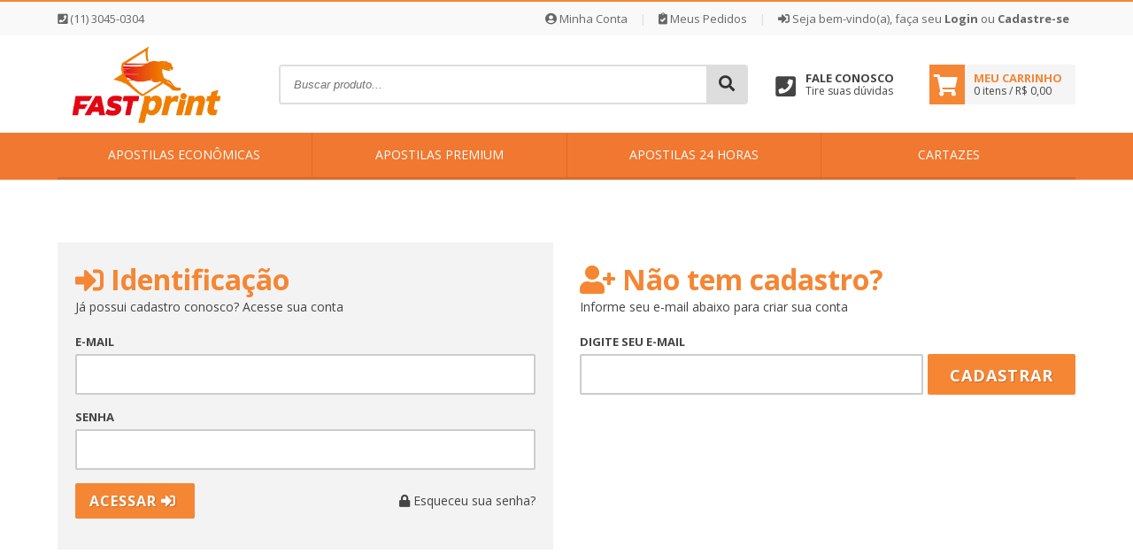

--- FILE ---
content_type: text/html; charset=UTF-8
request_url: https://www.imprimirapostilas.com.br/conta/login
body_size: 5703
content:
<!DOCTYPE html>
<html lang="pt-br" itemscope itemtype="https://schema.org/WebSite">
<head>
		<!-- Google Tag Manager -->
	<script>(function(w,d,s,l,i){w[l]=w[l]||[];w[l].push({'gtm.start':
	new Date().getTime(),event:'gtm.js'});var f=d.getElementsByTagName(s)[0],
	j=d.createElement(s),dl=l!='dataLayer'?'&l='+l:'';j.async=true;j.src=
	'https://www.googletagmanager.com/gtm.js?id='+i+dl;f.parentNode.insertBefore(j,f);
	})(window,document,'script','dataLayer','GTM-5B9MMHX');</script>
	<!-- End Google Tag Manager -->
	
		<meta http-equiv="Content-Security-Policy" content="upgrade-insecure-requests">
		
	<meta name="viewport" content="width=device-width,initial-scale=1">
	<meta charset="utf-8" />
	<title>Acesse sua conta - Imprimir Apostilas - Gráfica Fast Print</title> 
<meta name="description" content="Informe seus dados de aceso ou cadastre-se em nossa loja. É rapidinho."/>
<meta name="robots" content="index, follow" />
<meta itemprop="name" content="Acesse sua conta - Imprimir Apostilas - Gráfica Fast Print">
<meta itemprop="description" content="Informe seus dados de aceso ou cadastre-se em nossa loja. É rapidinho.">
<meta itemprop="url" content="https://www.imprimirapostilas.com.br/conta/login">
<meta name="theme-color" content="#F58634">
<meta name="apple-mobile-web-app-status-bar-style" content="#F58634">
<meta name="msapplication-navbutton-color" content="#F58634">
<link rel="canonical" href="https://www.imprimirapostilas.com.br/conta/login">

<meta property="og:site_name" content="Imprimir Apostilas - Gráfica Fast Print" />
<meta property="og:locale" content="pt_BR" />
<meta property="og:title" content="Acesse sua conta - Imprimir Apostilas - Gráfica Fast Print" />
<meta property="og:description" content="Informe seus dados de aceso ou cadastre-se em nossa loja. É rapidinho." />
<meta property="og:image" content="https://www.imprimirapostilas.com.br/uploads/1652819499.jpg" />
<meta property="og:url" content="https://www.imprimirapostilas.com.br/conta/login" />
<meta property="og:type" content="article" />

<meta name="twitter:card" content="summary">
<meta name="twitter:domain" content="https://www.imprimirapostilas.com.br">
<meta name="twitter:title" content="Acesse sua conta - Imprimir Apostilas - Gráfica Fast Print">
<meta name="twitter:description" content="Informe seus dados de aceso ou cadastre-se em nossa loja. É rapidinho.">
<meta name="twitter:image" content="https://www.imprimirapostilas.com.br/uploads/1652819499.jpg">
<meta name="twitter:url" content="https://www.imprimirapostilas.com.br/conta/login">

	<link rel="base" data-cdn="https://cdn.imprimastore.net/file/cdn-imprimastore/v2" href="https://www.imprimirapostilas.com.br">
	<link rel="basecdn" href="https://cdn.imprimastore.net/file/cdn-imprimastore/v2">

			
	<link rel="icon" type="image/png" href="https://www.imprimirapostilas.com.br/uploads/favicon.png">
	
	
	<!-- FOLHAS DE ESTILO -->
	<link rel="stylesheet" href="https://cdn.imprimastore.net/file/cdn-imprimastore/v2/assets/css/bootstrap.css?v=1769025516" />
	<link rel="stylesheet" href="https://cdn.imprimastore.net/file/cdn-imprimastore/v2/assets/css/estilo.css?v=1769025516" />
	<link rel="stylesheet" href="https://cdn.imprimastore.net/file/cdn-imprimastore/v2/assets/css/all.min.css?v=1769025516" />

	<style type="text/css">
		.texto-cor-primaria, .vitrine-categorias ul li.ativo > a{color: #F58634 !important;}
		.fundo-cor-primaria{background-color: #F58634 !important;}
		.borda-cor-primaria{border-color: #F58634 !important;}
		.cor-botao-acao{background-color: rgb(245, 134, 52) !important;color:#fff !important;}
		input:focus, select:focus, textarea:focus{border-color: #F58634 !important;}
		a:hover:not(.btn), .a:hover{color: #F58634;}
		.calculadoraOpcoes:hover, .opcCarregar:hover, .opcCarregar.ativo{background-color: #F58634 !important;border-color: #F58634 !important;}
	</style>

	<link rel="stylesheet" href="https://www.imprimirapostilas.com.br/template.css?v=1769368380" />
	
	<!-- SCRIPTS -->
    <script src="https://cdn.imprimastore.net/file/cdn-imprimastore/v2/jquery.min.js?v=1769025516"></script>
    <script src="https://cdn.imprimastore.net/file/cdn-imprimastore/v2/jquery.form.min.js?v=1769025516"></script>
	<script>
		window.URL_BASE = $('link[rel=base]').attr('href');
		window.URL_CDN = $('link[rel=base]').attr('data-cdn');
	</script>
    <script src="https://cdn.imprimastore.net/file/cdn-imprimastore/v2/assets/js/funcoes.js?v=1769025516"></script>

	<!--[if lt IE 9]>
        <script src="https://cdn.imprimastore.net/file/cdn-imprimastore/v2/modulos/geral/html5shiv.js?v=1769025516"></script>
    <![endif] -->

    
        <!-- Google Analytics -->
	<script async src="https://www.googletagmanager.com/gtag/js?id=G-4X271VB9JG"></script>
	<script>
		window.dataLayer = window.dataLayer || [];
		function gtag(){dataLayer.push(arguments);}
		gtag('js', new Date());

	  	gtag('config', 'G-4X271VB9JG');

	  				gtag('config', 'AW-11012394815');
		
    </script>
    <!-- End Google Analytics -->
    	

    
    
        
    <!-- Script Personalizado -->
    </head>
<body data-moeda="R$">

	
	
        <!-- Google Tag Manager -->
    <noscript>
    	<iframe src="https://www.googletagmanager.com/ns.html?id=GTM-5B9MMHX"
    	height="0" width="0" style="display:none;visibility:hidden"></iframe>
    </noscript>
    <!-- End Google Tag Manager -->
    <div class="site">

	<!-- Cabeçalho do site -->
	<header id="cabecalho-geral">
		<div class="cabecalho-topo borda-cor-primaria">
			<div class="conteudo">
				<div class="linha">
					<div class="box-3">
	                    						<i class="fa fa-phone-square"></i> (11) 3045-0304	                    					</div>
					<div class="box-9">
						<ul class="flex flex-direita cabecalho-topo-menu">
							<li>
								<a href="https://www.imprimirapostilas.com.br/conta/home" title="Mantenha seus dados atualizados"><i class="fa fa-user-circle"></i> Minha Conta</a>
							</li>
							<li><span class="divisor">|</span></li>
							<li>
								<a href="https://www.imprimirapostilas.com.br/conta/pedidos" title="Lista de compras na loja"><i class="fa fa-clipboard-check"></i> Meus Pedidos</a>
							</li>
							<li><span class="divisor">|</span></li>
							 
								<li>
									<i class='fa fa-sign-in-alt'></i> Seja bem-vindo(a), faça seu 
									<a href="https://www.imprimirapostilas.com.br/conta/login"  class="texto-bold" title="Já é cliente? Acesse sua conta">Login</a> ou 
									<a href="https://www.imprimirapostilas.com.br/conta/cadastro" class="texto-bold" title="Clique aqui e faça o seu cadastro">Cadastre-se</a>
								</li>
													</ul>
					</div>
				</div>
			</div>
		</div>

		<div class="conteudo flex cabecalho-topo-linha">
			<div class="cabecalho-logotipo">
				<h1 class="fonte-zero">A Melhor Gráfica de Apostilas On Line</h1>
			 	<a href="https://www.imprimirapostilas.com.br" title="A Melhor Gráfica de Apostilas On Line">
				    					<img src="https://www.imprimirapostilas.com.br/uploads/logotipo_1691527616.png" alt="A Melhor Gráfica de Apostilas On Line">
				    				</a>
			</div>
			<div class="cabecalho-conteudo flex">
				<form action="https://www.imprimirapostilas.com.br" method="get" class="cabecalho-barra-busca flex semAjax">
					<input type="text" placeholder="Buscar produto..." value="" autocomplete="off" required minlength="3" name="b">
					<button><i class="fa fa-search"></i></button>
				</form>

				<span class="cabecalho-botao cabecalho-botao-menu-mobile-bars">
					<i class="fa fa-bars cabecalho-botao-icone"></i>
				</span>

				
				
								<a href="https://www.imprimirapostilas.com.br/contato" class="cabecalho-botao cabecalho-botao-orcamento">
					<i class="fa fa-phone-square cabecalho-botao-icone"></i>
					<p>Fale Conosco</p>
					<span>Tire suas dúvidas</span>
				</a>
				
				<a href="https://www.imprimirapostilas.com.br/carrinho/home" title="Clique aqui para finalizar o seu pedido" class="cabecalho-botao cabecalho-botao-carrinho">
					<div class="cabecalho-botao-icone-quadrado fundo-cor-primaria texto-branco">
						<i class="fa fa-shopping-cart"></i>
					</div>
					<p class="texto-cor-primaria">Meu Carrinho</p>
					<span>0 itens / R$ 0,00</span>
				</a>
			</div>
		</div>

		<!-- Barra de busca do menu mobile -->
		<div class="conteudo mobile-menu-lateral-busca-conteudo">
			<div class="linha mobile-menu-lateral-busca-area">
				<div class="box-12">
					<form action="https://www.imprimirapostilas.com.br" method="get" class="mobile-menu-lateral-busca flex semAjax">
						<input type="text" placeholder="Buscar produto..." value="" name="b">
						<button>
							<i class="fa fa-search"></i>
						</button>
					</form>
				</div>
			</div>
		</div>

				<div class="cabecalho-menu">
			<div class="conteudo">
				<ul>
				<li class="submenu"><a href='https://www.imprimirapostilas.com.br/categoria/apostilas-econcomicas'>Apostilas Econômicas</a></li><li class="submenu"><a href='https://www.imprimirapostilas.com.br/categoria/apostilas-especiais'>Apostilas Premium</a></li><li class="submenu"><a href='https://www.imprimirapostilas.com.br/categoria/apostilas-24-horas'>Apostilas 24 horas</a></li><li class="submenu"><a href='https://www.imprimirapostilas.com.br/categoria/cartazes'>Cartazes</a></li>				</ul>
			</div>
		</div>
		
		
	</header><section id="conteudo-corpo">
    <h1 class="fonte-zero">Faça seu login ou cadastre-se</h1>
    <div class="conteudo login-area-conteudo">
        
        <div class="linha">

            <div class="box-6 login-area-acesso">
                <div class="login-area-acesso-cinza">
                    <div class="linha">
                        <div class="box-12 mb-20">
                            <h2 class="texto-exgrande texto-cor-primaria">
                                <i class="fa fa-sign-in-alt"></i> Identificação
                            </h2>
                            <p>Já possui cadastro conosco? Acesse sua conta</p>
                        </div>
                    </div>
                    
                    <form action="" data-load="ajaxBotao" data-action="https://www.imprimirapostilas.com.br/_cdn/widgets/conta/Conta.ajax.php" method="post">
                        <input type="hidden" name="token" value="59a97336303ea84b490a8bcb58aa7e55">
                        <input type="hidden" name="Ajax_acao" value="ajax_conta_logar" />
                                                <div class="linha mb-15">
                            <div class="box-12">
                                <label>
                                    <span class="texto-bold">E-mail</span>
                                    <input type="email" class="form-estilo input-customizado" name="email" required="">
                                </label>
                            </div>
                        </div>
                        <div class="linha mb-15">
                            <div class="box-12">
                                <label>
                                    <span class="texto-bold">Senha</span>
                                    <input type="password" class="form-estilo input-customizado" name="senha" required="">
                                </label>
                            </div>
                        </div>
                        <div class="linha mb-15">
                            <div class="box-6 flex flex-v-centro">
                                <button class="btn btn-customizado mr-5 cor-botao-acao">Acessar <i class="fa fa-sign-in-alt"></i></button>
                            </div>
                            <div class="box-6 texto-direita">
                                <a href="javascript:;" onclick="$('.login-area-acesso').slideUp(200, function(){ $('.login-area-recuperar').slideDown(); })" id="btn-recuperar-senha" class="mostrar pt-10"><i class="fa fa-lock"></i> Esqueceu sua senha?</a>

                                
                            </div>
                        </div>
                    </form>
                </div>
            </div>

            <div class="box-6 login-area-recuperar" style="display:none">
                <div class="linha">
                    <div class="box-12 mb-20 pt-20">
                        <h2 class="texto-exgrande texto-cor-primaria">
                            <i class="fa fa-lock"></i> Recupere a sua senha
                        </h2>
                        <p>Iremos enviar uma nova senha de acesso pra você</p>
                    </div>
                </div>
                
                <form action="" data-load="ajaxBotao" data-action="https://www.imprimirapostilas.com.br/_cdn/widgets/conta/Conta.ajax.php" method="post">
                    <input type="hidden" name="token" value="59a97336303ea84b490a8bcb58aa7e55">
                    <input type="hidden" name="Ajax_acao" value="Ajax_conta_recuperar" />
                    <div class="linha mb-15">
                        <div class="box-12">
                            <label class="mostrar pb-5">
                                <span class="texto-bold">Qual é o seu e-mail de cadastro?</span>
                            </label>
                            <div class="flex flex-centro">
                                <input type="email" class="form-estilo mr-5 input-customizado" required name="email">
                                <button class="btn btn-customizado btn-grande cor-botao-acao">Recuperar</button>
                            </div>
                        </div>
                    </div>
                    <div class="linha mb-15">
                        <div class="box-6">
                            <a href="javascript:;" onclick="$('.login-area-recuperar').slideUp(200, function(){ $('.login-area-acesso').slideDown(); })" class="mostrar pt-10"><i class="fa fa-arrow-left"></i> Voltar e logar</a>
                        </div>
                    </div>
                </form>
            </div>


            <div class="box-6 login-area-cadastro">
                <div class="linha">
                    <div class="box-12 mb-20 pt-20">
                        <h2 class="texto-exgrande texto-cor-primaria">
                            <i class="fa fa-user-plus"></i> Não tem cadastro?
                        </h2>
                        <p>Informe seu e-mail abaixo para criar sua conta</p>
                    </div>
                </div>
                <form action="https://www.imprimirapostilas.com.br/conta/cadastro" method="post" class="semAjax">
                    <div class="linha mb-15">
                        <div class="box-12">
                            <label class="mostrar pb-5">
                                <span class="texto-bold">Digite seu e-mail</span>
                            </label>
                            <div class="flex flex-centro">
                                <input type="email" required="" class="form-estilo mr-5 input-customizado" name="email">
                                <button class="btn btn-customizado btn-grande cor-botao-acao">Cadastrar</button>
                            </div>
                        </div>
                    </div>
                </form>
            </div>

        </div>

    </div>
</section>	<!-- Rodapé do site -->
	<footer id="rodape-geral" class="borda-cor-primaria">
		<h3 class="fonte-zero">Mapa do site</h3>
		<div class="conteudo">
			<div class="linha">

				<div class="box-3 rodape-coluna-contato" itemscope itemtype="http://schema.org/Organization">
					<h4 class="titulo">Entre em contato</h4>
					<ul class="rodape-contato-info">

												<li itemprop="address" itemscope itemtype="http://schema.org/PostalAddress">
							<i class="fa fa-map-marked"></i>
							<strong>Endereço</strong>
							<span class="rodape-contato-info-descricao"><span itemprop="streetAddress">Rua Doutor Alceu de Campos Rodrigues</span> <span itemprop="addressLocality">Vila Nova Conceição</span> <span itemprop="postalCode">04544-001</span> / <span itemprop="addressRegion">São Paulo</span> - SP</span>
						</li>
						
												<li>
							<i class="fa fa-phone"></i>
							<strong>Telefone</strong>
							<span class="rodape-contato-info-descricao" itemprop="telephone">(11) 3045-0304</span>
						</li>
						
												<li>
							<i class="fa fa-envelope-open-text"></i>
							<strong>E-mail</strong>
							<span class="rodape-contato-info-descricao" itemprop="email">imprimirapostilas@fastprint.com.br</span>
						</li>
						
												<li>
							<i class="fa fa-clock"></i>
							<strong>Horário de Atendimento</strong>
							<span class="rodape-contato-info-descricao">24 horas</span>
						</li>
											</ul>
				</div>

				<div class="box-9 rodape-conteudo">

										<div class="linha rodape-informacoes-tecnicas">

												<div class="box-6">
							<h4 class="titulo">Informações técnicas</h4>
							<p>O prazo de produção é apenas uma previsão, a falta de pagamento dentre outros fatores podem ocasionar atraso na produção</p>
						</div>
						
											</div>
					
					<div class="linha rodape-institucional">
						<div class="box-6 mb-20 box-total">
							<h4 class="titulo">Institucional</h4>
							<div class="linha">
								<div class="box-12">
									<ul class="rodape-contato-info rodape-menu rodape-menu-extras">
										<li><a href="https://www.imprimirapostilas.com.br"><i class="fa fa-angle-right"></i> Início</a></li>
										<li><a href="https://www.imprimirapostilas.com.br/contato"><i class="fa fa-angle-right"></i> Fale Conosco</a></li>
																				        <li><a href="https://www.imprimirapostilas.com.br/pagina/cobertura-de-ofertas"><i class="fa fa-angle-right"></i> Cobertura de Ofertas</a></li>
										        								        <li><a href="https://www.imprimirapostilas.com.br/balcoes"><i class="fa fa-angle-right"></i> Balcões de retirada</a></li>
								    										</ul>
								</div>
							</div>
						</div>
						<div class="box-2 box-total">
							<h4 class="titulo">Cadastro</h4>
							<div class="linha">
								<div class="box-12">
									<ul class="rodape-contato-info rodape-menu">
										<li><a href="https://www.imprimirapostilas.com.br/conta/home"><i class="fa fa-angle-right"></i> Meus dados</a></li>
										<li><a href="https://www.imprimirapostilas.com.br/conta/pagamentos"><i class="fa fa-angle-right"></i> Pagamentos</a></li>
										<li><a href="https://www.imprimirapostilas.com.br/conta/pedidos"><i class="fa fa-angle-right"></i> Meus Pedidos</a></li>
										<li><a href="https://www.imprimirapostilas.com.br/carrinho/home"><i class="fa fa-angle-right"></i> Carrinho</a></li>
									</ul>
								</div>
							</div>
						</div>
						<div class="box-4">
							<div class="rodape-selos">

								<div class="rodape-selo-seguro texto-centro mt-40">									
									<p><i class="fa fa-lock"></i> Compra 100% Segura</p>
									<span>
										Fique tranquilo, sua compra está protegida! <br> 
										Este site possui certificado SSL
									</span>
								</div>

							</div>
						</div>
					</div>

				</div>

			</div>

						<div class="linha mt-40">

								<div class="box-4 mb-10 box-total">
					<h4 class="titulo">Formas de pagamento</h4>
					<div class="linha">
						<div class="box-12 rodape-logos-pagtos rodape-logos-escuro">
														<img src="https://cdn.imprimastore.net/file/cdn-imprimastore/v2/assets/img/logo_visa.png" alt="logo_visa" class="semErro">
														<img src="https://cdn.imprimastore.net/file/cdn-imprimastore/v2/assets/img/logo_mastercard.png" alt="logo_mastercard" class="semErro">
														<img src="https://cdn.imprimastore.net/file/cdn-imprimastore/v2/assets/img/logo_elo.png" alt="logo_elo" class="semErro">
													</div>
					</div>
				</div>
				
								<div class="box-4 mb-10 box-total">
					<h4 class="titulo">Formas de entrega</h4>
					<div class="linha">
						<div class="box-12 rodape-logos-entregas rodape-logos-escuro">
														<img src="https://cdn.imprimastore.net/file/cdn-imprimastore/v2/assets/img/logo_sedex.png" alt="logo_sedex" class="semErro">
														<img src="https://cdn.imprimastore.net/file/cdn-imprimastore/v2/assets/img/logo_pac.png" alt="logo_pac" class="semErro">
														<img src="https://cdn.imprimastore.net/file/cdn-imprimastore/v2/assets/img/logo_correios.png" alt="logo_correios" class="semErro">
													</div>
					</div>
				</div>
				
								<div class="box-4 mb-10 box-total">
					<h4 class="titulo">Segurança</h4>
					<div class="linha">
						<div class="box-12 rodape-logos-seguranca rodape-logos-escuro">
														<img src="https://cdn.imprimastore.net/file/cdn-imprimastore/v2/assets/img/logo_letsencrypt.png" alt="logo_letsencrypt" class="semErro">
							<a href="https://transparencyreport.google.com/safe-browsing/search?url=https%3A%2F%2Fwww.imprimirapostilas.com.br" target="_blank">							<img src="https://cdn.imprimastore.net/file/cdn-imprimastore/v2/assets/img/logo_googlesafe.png" alt="logo_googlesafe" class="semErro">
							</a>						</div>
					</div>
				</div>
				
			</div>
			
			<div class="linha rodape-copyright texto-centro">
				<div class="box-12">
					<p>&copy; Imprimir Apostilas - Gráfica Fast Print. 2026. Todos os direitos reservados. 04951388000167</p>
				</div>
				<div class="box-12 pt-10">
					<p class="rodape-creditos">Desenvolvido por</p>
					<a href="https://www.imprimastore.com.br?utm_source=logorodape&utm_medium=clienteloja&utm_campaign=Analytics" target="_blank">
						<img src="https://cdn.imprimastore.net/file/cdn-imprimastore/v2/logo_rodape.png" alt="imprimastore.com.br" />
					</a>
				</div>
			</div>
		</div>
	</footer>

	<!-- Camada escura de proteção -->
	<div class="overlay-bloqueio"></div>

</div>


<!-- Menu lateral escondido mobile -->
<div class="mobile-menu-lateral">
	<span class="mobile-menu-lateral-fechar">
		<i class="fa fa-times"></i>
	</span>

	<!-- Botões do cabeçalho no menu -->
	<div class="linha">
		<div class="box-12">

			
			
		</div>
	</div>
	<div class="linha">
		<div class="box-12 flex">
			
						<a href="https://www.imprimirapostilas.com.br/conta/login" class="mobile-menu-lateral-botao mobile-menu-lateral-botao-flex">
				<i class="fa fa-sign-in-alt"></i>
				<small>Acessar</small>
			</a>
			
			<a href="https://www.imprimirapostilas.com.br/conta/pedidos" class="mobile-menu-lateral-botao mobile-menu-lateral-botao-flex">
				<i class="fa fa-list"></i>
				<small>Pedidos</small>
			</a>
			<a href="https://www.imprimirapostilas.com.br/contato" class="mobile-menu-lateral-botao mobile-menu-lateral-botao-flex mr-0">
				<i class="fa fa-envelope"></i>
				<small>Contato</small>
			</a>
		</div>
	</div>

	<!-- Lista de categorias -->
	<div class="linha mt-10">
		<div class="box-12 mobile-menu-lateral-categorias-lista">
			<ul class="mobile-menu-lateral-categorias">
				<li class="submenu"><a href='https://www.imprimirapostilas.com.br/categoria/apostilas-econcomicas'>Apostilas Econômicas</a></li><li class="submenu"><a href='https://www.imprimirapostilas.com.br/categoria/apostilas-especiais'>Apostilas Premium</a></li><li class="submenu"><a href='https://www.imprimirapostilas.com.br/categoria/apostilas-24-horas'>Apostilas 24 horas</a></li><li class="submenu"><a href='https://www.imprimirapostilas.com.br/categoria/cartazes'>Cartazes</a></li>			</ul>
		</div>			
	</div>
</div>




	<!-- MENSAGENS -->
	<div class="all-notification">
			</div>

	<!-- SCRIPTS -->
	<script type="application/ld+json">
	{
	  "@context": "http://schema.org",
	  "@type": "WebSite",
	  "url": "https://www.imprimirapostilas.com.br",
	  "potentialAction": {
	    "@type": "SearchAction",
	    "target": "https://www.imprimirapostilas.com.br/?b={search_term_string}",    
	    "query-input": "required name=search_term_string"
	  }
	}
	</script>
	<script src="https://cdn.imprimastore.net/file/cdn-imprimastore/v2/funcoes.js?v=1769025516"></script>
	<script src="https://cdn.imprimastore.net/file/cdn-imprimastore/v2/modulos/geral/funcoes.js?v=1769025516"></script>
	<script src="https://cdn.imprimastore.net/file/cdn-imprimastore/v2/modulos/geral/imprimastore.js?v=1769025516"></script>
	<script src="https://cdn.imprimastore.net/file/cdn-imprimastore/v2/modulos/ecommerce/carrinho.js?v=1769025516"></script>
	<script src="https://cdn.imprimastore.net/file/cdn-imprimastore/v2/modulos/ecommerce/web2print.js?v=1769025516"></script>
    <script src="https://cdn.imprimastore.net/file/cdn-imprimastore/v2/modulos/orcamentos/orcamento.js?v=1769025516"></script>

    
    <!-- Script Personalizado -->
    <script>$('p:contains("Folhas/Lâminas:")').text('Páginas:')</script>

    
	
	<script>
	(function() {
	    window.addEventListener('scroll', function visitante() {
	        const xhr = new XMLHttpRequest();
	        xhr.open('POST', `${BASE}/_cdn/visitante.php`, true);
	        xhr.setRequestHeader('Content-Type', 'application/json');
	        xhr.send(JSON.stringify({
	            dados: {
	                host: window.location.hostname,
	                path: window.location.pathname,
	                referrer: document.referrer,
	                navegador: navigator.userAgent
	            }
	        }));	        
	        window.removeEventListener('scroll', visitante);
	    });
	})();
	</script>

</body>
</html>


--- FILE ---
content_type: text/css
request_url: https://www.imprimirapostilas.com.br/template.css?v=1769368380
body_size: 283
content:
@import url('https://fonts.googleapis.com/css?family=Open+Sans:400,600,700,800'); body{font-family: 'Open Sans', sans-serif;} 
body{background:rgba(255, 255, 255, 0.29); color:#444444;} 
a{ color:#444444; } 
.carrinho-topo-fases ul li.ativo:before{ background-color: #444444 !important; } 
.carrinho-topo-fases ul li.ativo:after{ background-color: #444444 !important; border-color: #444444 !important; } 
.carrinho-topo-fases ul li.atual:after{ border-color: #444444 !important; } 
.cabecalho-topo{ background: #f9f9f9; color: #666;; } 
.cabecalho-topo a{ color: #666; } 
#cabecalho-geral{ background: #FFFFFF; color: #444; } 
.cabecalho-topo-linha{color: #444 !important; } 
.cabecalho-conteudo a{ color: #444; } 
.cabecalho-botao-carrinho span{ color: #333; } 
.cabecalho-botao > span{ color: #444; } 
#rodape-geral{ background: #E62E0D; color: #FFFFFF; } 
#rodape-geral .titulo, #rodape-geral .rodape-contato-info li strong{color: #FFFFFF !important; } 
.rodape-menu li a, #rodape-geral .rodape-redes-sociais li a{color: #FFFFFF;} 
.rodape-selo-seguro{ border-color: #FFFFFF } 
.produto-pagina-botao-comprar{background: rgb(245, 134, 52); color:#fff} 
.vitrine-categorias{ background: #EBEBEB; } 
.vitrine-categorias{ padding: 0px 12px 12px 12px; } 
.cabecalho-menu{background: #F17830;} 
.cabecalho-menu > .conteudo > ul > li > a{color: #FFFFFF !important;} 
.cabecalho-menu > .conteudo > ul > li > a:hover{color: #F9C5A6 !important;} 


--- FILE ---
content_type: application/javascript
request_url: https://cdn.imprimastore.net/file/cdn-imprimastore/v2/assets/js/funcoes.js?v=1769025516
body_size: 1452
content:
$(function(){

	// Carregar vídeo em modal
	$('.btn-carregar-video').on('click', function(){
		var modal = $(this).attr('data-modal');
		var video = $(this).attr('data-video');
		$('#' + modal).fadeIn().find('.modal-conteudo').html('<iframe width="100%" height="325" src="' + video + '" frameborder="0" allow="accelerometer; autoplay; clipboard-write; encrypted-media; gyroscope; picture-in-picture" allowfullscreen></iframe>');
	});
	
	// [MOBILE] Exibir menu 
	$('.cabecalho-botao-menu-mobile-bars').on('click', function(){
		$('.mobile-menu-lateral').animate({left: '0px'});
		$('body').css({'overflow':'hidden'});
		$('.overlay-bloqueio').addClass('ativo');
	});

	// [MOBILE] Fechar menu mobile
	$('.mobile-menu-lateral-fechar').on('click', function(){
		$('.mobile-menu-lateral').animate({left: '-261px'});			
		$('body').css({'overflow':'unset'});
		$('.overlay-bloqueio').removeClass('ativo');
	});

	// [MOBILE] Abrir e fechar categorias e subcategorias
	$('.mobile-menu-lateral-categorias > li > a').on('click', function(){
		$(this).parents('ul').find('li > ol').slideUp();
		$(this).parents('li').find('ol:first').slideDown();
		$('.mobile-menu-lateral-categorias li a').removeClass('ativo');
		$(this).addClass('ativo');
	}); $('.mobile-menu-lateral-categorias > li > ol > li > a').on('click', function(){
		$(this).parents('ol').find('li > ol').slideUp();
		$(this).parents('li').find('ol:first').slideDown();
		$('.mobile-menu-lateral-categorias > li > ol > li > a').removeClass('ativo');
		$(this).addClass('ativo');
	}); $('.mobile-menu-lateral-categorias > li > ol > li > ol > li > a').on('click', function(){
		$(this).parents('ol:eq(0)').find('li > ol').slideUp();
		$(this).parents('li').find('ol:first').slideDown();
		$('.mobile-menu-lateral-categorias > li > ol > li > ol > li > a').removeClass('ativo');
		$(this).addClass('ativo');
	}); $('.mobile-menu-lateral-categorias > li > ol > li > ol > li > ol > li > a').on('click', function(){
		$(this).parents('ol:eq(0)').find('li > ol').slideUp();
		$(this).parents('li').find('ol:first').slideDown();
		$('.mobile-menu-lateral-categorias > li > ol > li > ol > li > ol > li > a').removeClass('ativo');
		$(this).addClass('ativo');
	});

	Aparencia = {
		buscarUltimo: function(li){
			li.each(function(key, value){
				if($(this).find('ul').length){
					Aparencia.buscarUltimo($(this).find('ul'));
				}else{
					$(this).find('a').addClass('linkAbrir');
				}
			});
		}
	}
	Aparencia.buscarUltimo($(".mobile-menu-lateral-categorias-lista ul li"))
	$('.mobile-menu-lateral-categorias-lista ul li a:not(.linkAbrir)').on('click', function(e){ e.preventDefault(); });
	$('.mobile-menu-lateral-categorias-lista ul li a').on('click', function(){
		if($(this).parent('.submenu').find('ul').length){
			$(this).parent('.submenu').parent('ul').find('ul').slideUp();
			$(this).parent('.submenu').find('ul:first').slideDown();
		}
		$('.mobile-menu-lateral-categorias-lista ul li').removeClass('ativo');
		$(this).parent('li').addClass('ativo');
		$(this).parents('ul').parent('li').addClass('ativo');
	});

	// Tabela selecionável
	$('table.selecionavel tbody tr td').on('click', function(){
		var tr = $(this).parent('tr');
		tr.find('input[type=checkbox], input[type=radio]').prop('checked', true);
	});


	$('.flickity-galery').each(function(){
		// console.log($(this).find('.vitrine-produto').outerHeight());
	});

	if($(window).width() <= 480){
		$('.flickity-galery-mobile').addClass('flickity-galery').attr('data-flickity', '{ "cellAlign": "left", "contain": true, "pageDots": false }');
	}

	// Trocar imagens do produto
	$('.galeriaImagem').on('click', function(e){
		e.preventDefault();
		var src = $(this).attr('href');

		$('#imgPrincipal').fadeOut(200, function(){
			$(this).attr('src', src).fadeIn();
			$(this).parent('a').attr('href', src).fadeIn();
            Shadowbox.clearCache();
            Shadowbox.setup();
		});
	});

	// Navegação com abas
	$('.navegacao-menu li label').on('click', function(){
		var e = $(this).parents('li');
		var a = e.attr('data-aba');

		$('.navegacao-menu li').removeClass('ativo');
		e.addClass('ativo');

		$('.aba-navegacao').removeClass('aberto');
		$('.aba-navegacao[data-aba=' + a + ']').addClass('aberto');

	});

	// Navegação em sanfona
	$('.painel-cabecalho-acorde').on('click', function(){
		var a = $(this).attr('data-aba');
	
		$('.acorde.aberto').hide().removeClass('aberto');
		$('.painel.ativo').removeClass('ativo');

		$('.acorde[data-aba=' + a + ']').slideDown(100).addClass('aberto');
		$(this).parent('.painel').addClass('ativo');

	});

	// Abrir modal
	$('body').on('click', '.abrir-modal', function(){
		var id = $(this).attr('data-modal');
		var modal = $('#' + id);
		modal.fadeIn();
		var altura = parseInt(modal.find('.modal-janela').height());
		modal.find('.modal-janela').css({'margin-top': '-' + (altura/2) + 'px'});
	});

	// Marcar e desmarcar todos checkbox
	$('body').on('change', '#marcarTodos', function(){
		if($(this).is(':checked')){
			$('.marqueMe').prop('checked', true);
		}else{
			$('.marqueMe').prop('checked', false);
		}
	});

	// Click lista entregas
	$('body').on('click', '.tabela-lista-fretes tbody tr td, .tabela-lista-fretes-balcoes tbody tr td', function(e){
		var chk = $(this).closest("tr").find(".somaFrete").get(0)

		if(e.target != chk){
			$(this).parent('tr').find('.somaFrete').trigger('click');
		}
	});

	// Marcar serviços
	$('.produto-pagina-servicos-opc input[type=checkbox]').on('change', function(){
		var el = $(this).parents('.produto-pagina-servicos-opc');
		var ck = $(this).parents('.produto-pagina-servicos-opc').find('.produto-pagina-servicos-ck-i');

		if($(this).is(':checked')){
			el.addClass('selecionado');
			ck.removeClass('far fa-circle').addClass('fa fa-check-circle');
		}else{
			el.removeClass('selecionado');
			ck.removeClass('fa fa-check-circle').addClass('far fa-circle');
		}

	});

	// Efeito do slide principal
	if( $('.slide-principal').length > 0 ){

		// Rolar automático
		function ativarRotacao(){
			return setInterval(function(){ 			
				var posicao 	= (parseInt($('.slide-principal-botoes .ativo').attr('data-posicao'))+1);
				var elemento 	= $('.slide-principal-botoes ul li[data-posicao=' + posicao + ']');
				$('.slide-principal-botoes ul li[data-posicao=' + (elemento.length > 0 ? posicao : 1) + ']').trigger('click');
			},8000);
		}

		var rotacao = ativarRotacao();

		// Setas direcionais
		$('.slide-seta').on('click', function(){
			var totalImagens 	= $('.slide-principal-imagens li').length;
			var posicao 		= parseInt($('.slide-principal-botoes .ativo').attr('data-posicao'));
			$('.slide-principal-botoes ul li[data-posicao='+posicao+']').removeClass('ativo');

			if($(this).hasClass('slide-seta-direita')){
				if(posicao === totalImagens){
					$('.slide-principal-botoes ul li[data-posicao=1]').addClass('ativo');
					var passar = 0;
				}else{
					$('.slide-principal-botoes ul li[data-posicao='+(posicao+1)+']').addClass('ativo');
					var passar = (posicao*100);
				}
			}else if($(this).hasClass('slide-seta-esquerda')){
				if(posicao === 1){
					$('.slide-principal-botoes ul li[data-posicao='+totalImagens+']').addClass('ativo');
					var passar = ((totalImagens-1)*100);
				}else{
					$('.slide-principal-botoes ul li[data-posicao='+(posicao-1)+']').addClass('ativo');
					var passar = ((posicao-2)*100);
				}
			}
			$('.slide-principal-imagens').animate({left: '-'+passar+'%' });
		});

		// Botoes do slide
		$('.slide-principal-botoes ul li').on('click', function(){
			var totalImagens 	= $('.slide-principal-imagens li').length;
			var posicao 		= parseInt($(this).attr('data-posicao'));
			$('.slide-principal-botoes .ativo').removeClass('ativo');
			$(this).addClass('ativo');
			$('.slide-principal-imagens').animate({left: '-'+( (posicao-1)*100 )+'%' });
		});
	}


});

--- FILE ---
content_type: text/javascript;charset=utf-8
request_url: https://cdn.imprimastore.net/file/cdn-imprimastore/v2/modulos/geral/imprimastore.js?v=1769025516
body_size: 4307
content:
$(function(){

	/**
	* Envio de form com AJAX
	* @param data-name = Nome do controle ajax.
	* @param data-action = url do arquivo (default: _ajax/Conta.ajax.php).
	* @param data-load = Tipo de loading.
	*/
	$('body').on('submit', 'form', function(){
		var Form = $(this);
		var Nome = Form.attr('data-name');
		var Action = Form.attr('data-action');
		var Gif = (Form.attr('data-load') ? Form.attr('data-load') : 'ajaxPadrao');

		if(!Form.hasClass('semAjax')){
			
			Form.ajaxSubmit({
				url: (Action ? Action : (Nome ? '_ajax/' + Nome + '.ajax.php' : AJAX)),
				dataType: 'json',
				beforeSend: function(){
					Funcoes.carregandoAjax(Gif, 'Por favor aguarde...', Form.find('button'));
				},
				uploadProgress: function(event, position, total, percentComplete) {
			        var percentual = parseFloat(percentComplete);
			        var telaProgresso = $('#progressoBarra');
			        if(telaProgresso.length){
				        telaProgresso.animate({'width': (percentual > 100 ? '100%' : percentual + '%')});
				        $('.textoPercentual').html(percentual + '%');
				    }

			        if(percentComplete >= 99){
			        	$('#barraProgresso p').text('Por favor aguarde, isso pode demorar um pouco...');
			        }

				},
				success: function(data){
					if(data.trigger){
						Funcoes.fecharCarregandoAjax();
						var trigger = $.parseJSON(data.trigger);
						Funcoes.mensagemAjax(trigger);
					}

					if(data.formReset){
						Form.trigger('reset');
					}

					if(data.fecharModal){
						$(data.fecharModal).fadeOut();
					}

					if(data.select){
						$(data.select.campo).append(data.select.option);
					}

					if(data.html){
						Funcoes.fecharCarregandoAjax();
						$(data.html[0]).append(data.html[1]);
					}

					if(data.redireciona){
						setTimeout(function(){
							window.location.href = BASE + '/' + data.redireciona;
						}, 1500);
					}else if(data.recarrega){
						setTimeout(function(){
							location.reload();
						}, 1500);
					}
				},
				error: function(data){
					Funcoes.fecharCarregandoAjax();
					Funcoes.mensagemAjax({cor: 'danger', titulo: 'Opa!', descricao: 'Tivemos um problema, recarregue a página e tente novamente. - [' + JSON.stringify(data) + ']'});
				},
				complete: function(){
					$('#barraProgresso p').html('Fazendo upload, aguarde... (<span class="textoPercentual">0%</span>)');
				}
			});

			return false;
		}
	});

	/**
	* Deletar registro listado em tabela
	* @param data-name = Nome do controle ajax
	* @param data-id = Identificador do registro
	* @param data-msg = Mensagem de confirmação
	*/
	$('body').on('click', '.ajaxDeletar', function(){
		var e = $(this);
		var Msg = e.attr('data-msg');
		var p = $(this).attr('data-pai');

		if(confirm( (Msg ? Msg  : 'Você está certo disso ?') )){
			var Name = e.attr('data-name');
			var Id = e.attr('data-id');
			var Ajax = e.attr('data-ajax');
			var Dados = 'Ajax_acao=' + Ajax + '&id=' + Id;

			Funcoes.carregandoAjax('ajaxPadrao');
			$.post('_ajax/' + Name + '.ajax.php' , Dados, function(data){
				Funcoes.fecharCarregandoAjax();
				if(data.trigger){
					var trigger = $.parseJSON(data.trigger);
					Funcoes.mensagemAjax(trigger);

					if(data.sucesso){
						e.parents( (p ? '.' + p : 'tr') ).fadeOut(500, function(){
							$(this).remove();
						});						
					}
				}
			}, 'json');
		}
	});

	// Erro ao carregar imagem
	$('img:not(.semErro)').on('error', function(){
		$(this).attr('src', CDN + '/sem_imagem.jpg');
	});

	// Capturar endereço pelo CEP
    $('.pegarCep').on('blur click', function(){
        var cep = $(this).val().replace('-', '');
        var i = ($(this).attr('data-input') == undefined ? '' : $(this).attr('data-input'));

        if (cep.length === 8) {
            $.get("https://viacep.com.br/ws/" + cep + "/json", function(data){
                if (!data.erro) {
                    $('#bairro' + i).val(data.bairro);
                    $('#complemento' + i).val(data.complemento);
                    $('#logradouro' + i).val(data.logradouro);
                    $('#cidade' + i).val(data.localidade);
                    $('#uf' + i).val(data.uf);
                    $('#numero' + i).focus();
                }
            }, 'json');
        }

    });

    // Tabela inteligente
    if($('#dataTable').length){
    	$.getScript(CDN + '/datatable/jquery.dataTables.min.js', function(){
    		$('head').append('<link rel="stylesheet" href="' + CDN + '/datatable/jquery.dataTables.min.css" />');
    		$('#dataTable, #dataTableAlt').DataTable({"lengthMenu": [ [10, 25, 50, 100, 500], [10,25, 50, 100, 500] ], "language": { "url": CDN + "/datatable/Portuguese-Brasil.json" }});
    	});
    }

    // Input cores HEX
    if($('.colorpicker').length){    	
    	$.getScript(CDN + '/colorpicker/jqColorPicker.min.js', function(){
    		$('.colorpicker').colorPicker();
    	});
    }

    // Editor de texto
    if($('.tinymce').length){
    	$.getScript(CDN + '/tinymce/tinymce.min.js', function(){
    		tinymce.baseURL = CDN + '/tinymce';
	        tinymce.init({
	        	relative_urls: false,
	        	remove_script_host: false,
	        	file_browser_callback_types: 'image',
	        	images_upload_url: BASE + '/_cdn/tinymce/Tinymce.ajax.php',
	            selector: ".tinymce",
	            height: 250,
	            width: '100%',
	            language : 'pt_BR',
	            menubar : false,
	            content_style: 'h1,h2,h3,h4,h5,h6,p{ margin:0px; padding:0px; }',
	            plugins: "code link image textcolor emoticons table",
	            toolbar: "styleselect | code | bold italic | underline | strikethrough | sizeselect | fontselect | fontsizeselect | link | image | alignleft | aligncenter | alignright | alignjustify | bullist | numlist | forecolor backcolor | table",
	        });
    	});
    }

    // Formato em reais nos inputs
    if($('.inputReais').length){
    	$.getScript(CDN + '/maskmoney.js', function(){
    		$('.inputReais').maskMoney({allowNegative: true, thousands:'.', decimal:',', affixesStay: false});
    		$('.peso').maskMoney({ thousands:'', decimal:'.', precision: 3 });;
    	});
    }

    // ShadowBox
    var shadowboxLoadedScript = false;
    function initShadowbox() {
        if (shadowboxLoadedScript) {
            Shadowbox.clearCache();
            Shadowbox.setup('a.shadowbox');
        } else if ($('a.shadowbox').length) {
            $.getScript(CDN + '/shadowbox/shadowbox.js', function(){
                $('head').append('<link rel="stylesheet" href="' + CDN + '/shadowbox/shadowbox.css" />');
                Shadowbox.init();
                shadowboxLoadedScript = true;
            });
        }
    }

    // Inicializa o Shadowbox durante o carregamento da página
    initShadowbox();

    // Observador de Mutação para detectar elementos adicionados dinamicamente
    if (typeof MutationObserver !== 'undefined') {
        var observer = new MutationObserver(function(mutations) {
            mutations.forEach(function(mutation) {
                if (mutation.addedNodes && mutation.addedNodes.length > 0) {
                    var hasNewShadowbox = [].some.call(mutation.addedNodes, function(node) {
                        return (node.nodeType === 1 && (
                            node.classList && node.classList.contains('shadowbox') || 
                            $(node).find('a.shadowbox').length > 0
                        ));
                    });
                    
                    if (hasNewShadowbox) {
                        initShadowbox();
                    }
                }
            });
        });
        
        observer.observe(document.body, {
            childList: true,
            subtree: true
        });
    }

    // Delegação de eventos para elementos adicionados dinamicamente (alternativa ao MutationObserver)
    $('body').on('mouseover', 'a.shadowbox:not(.shadowbox-initialized)', function() {
        $(this).addClass('shadowbox-initialized');
        initShadowbox();
    });

    // Expor função globalmente para ser chamada após adicionar novos elementos via AJAX
    window.reinitShadowbox = initShadowbox;

    // Select inteligente
    if($('.chosen-select').length){
    	$.getScript(CDN + '/chosen/chosen.min.js', function(){
    		$('head').append('<link rel="stylesheet" href="' + CDN + '/chosen/chosen.css" />');
    		$(".chosen-select").chosen({no_results_text: "Nenhum resultado!"});
    	});
    }

    // Select para buscar registros
    if($('.select2-select').length){
    	$.getScript(CDN + '/select2/select2.min.js', function(){
    		$('head').append('<link rel="stylesheet" href="' + CDN + '/select2/select2.min.css" />');
			$('.select2-select').select2({
				minimumInputLength: 3,
				placeholder: 'Buscar...',
				language: {
		            inputTooShort: function(even) {
		                var min = even.minimum - even.input.length;
	                    return "Digite pelo menos " + min + " caracteres";
		            },
		            errorLoading: function() {
		                return "Erro ao buscar informações";
		            },
		            loadingMore: function() {
		                return "Buscando resultados...";
		            },
		            searching: function() {
		                return "Buscando";
		            },
		            noResults: function() {
		                return "Nenhum resultado encontrado";
		            }
				}
			});
    	});
    }

    // Calendário nos inputs
    if($('.inputCalendario').length){
		$('head').append('<link rel="stylesheet" type="text/css" href="' + CDN + '/daterangepicker/daterangepicker.css" />');

		$.getScript(CDN + '/daterangepicker/moment.min.js', function(){
	    	$.getScript(CDN + '/daterangepicker/daterangepicker.js', function(){

	    		var configs = {
			    		format: 'DD/MM/YYYY',
						singleDatePicker: true,
						minYear: 2010,
						maxYear: parseInt(moment().format('YYYY'),10),
						// maxDate: moment(),
						locale: {
							format: 'DD/MM/YYYY',
						  	daysOfWeek: ['D', 'S', 'T', 'Q', 'Q', 'S','S'],
						  	monthNames: ['Janeiro', 'Fevereiro', 'Março', 'Abril', 'Maio', 'Junho', 'Julho', 'Agosto', 'Setembro', 'Outubro', 'Novembro', 'Dezembro'],
						  	firstDay: 1
						}

					}

				$('.inputCalendario').daterangepicker(configs, function(start, end, label) {
					var years = moment().diff(start, 'years');
				});

			});
		});
    }

	// Máscaras nos inputs
	if($('.inputPeso').length || $('.inputValidade').length || $('.inputCep').length || $('.inputCpf').length || $('.inputData').length || $('.inputFone').length || $('.inputHora').length){
		$.getScript(CDN + '/maskedinput.js', function(){
			$('.inputPeso').mask('99.999');
			$('.inputCep').mask('99999-999');
			$('.inputCpf').mask('999.999.999-99');
			$('.inputCnpj').mask('99.999.999/9999-99');
			$('.inputData').mask('99/99/9999');
			$('.inputDataHora').mask('99/99/9999 99:99:99');
            $('.inputHora').mask("99:99");
            $('.inputValidade').mask("99/9999");
            $('.inputFone').focusout(function () {
                var e,f ;
                e = $(this);
                e.unmask();
                f = e.val().replace(/\D/g, '');
                if(f.length > 10){
                    e.mask("(99) 99999-999?9");
                }else{
                    e.mask("(99) 9999-9999?9");
                }
            }).trigger('focusout');
		});
	}

	// Montar carroussel de produtos
	if($('.flickity-galery').length){

		$('.flickity-galery').each(function(){
		    var maxHeight = Math.max.apply(null, $('.gallery-cell', this).map(function () {
		        return $(this).height();
		    }).get()) + 50;

		    $(this).css({height: maxHeight + 'px'});
		});

		$.getScript(CDN + '/flickity/flickity.min.js', function(){
			$('head').append('<link rel="stylesheet" type="text/css" href="' + CDN + '/flickity/flickity.min.css" />');

			var carousel = $('.flickity-galery').flickity({
				cellAlign: "left", 
				contain: true, 
				pageDots: false
			});

		});
	}

	// Editor de código
	if($('#editorCodigoCss').length || $('#editorCodigoHTML').length || $('#editorCodigoHTML1').length){

		$('head').append(
			'<link rel="stylesheet" href="' + CDN + '/codemirror/codemirror.css" />' + 
			'<script src="' + CDN + '/codemirror/codemirror.js"></script>' + 
			'<script src="' + CDN + '/codemirror/css.js"></script>');

		window.onload = function () {
		    var editor = CodeMirror.fromTextArea($("#editorCodigoCss")[0], {
		        mode: 'css',lineNumbers: true,lineWrapping: true,smartIndent: true,
		        indentUnit: 4,tabSize: 4,indentWithTabs: false
		    });
		    var editor = CodeMirror.fromTextArea($("#editorCodigoHTML")[0], {
		        mode: 'html',lineNumbers: true,lineWrapping: true,smartIndent: true,
		        indentUnit: 4,tabSize: 4,indentWithTabs: false
		    });
		    var editor = CodeMirror.fromTextArea($("#editorCodigoHTML1")[0], {
		        mode: 'html',lineNumbers: true,lineWrapping: true,smartIndent: true,
		        indentUnit: 4,tabSize: 4,indentWithTabs: false
		    });
		};
	}

	// Simulador do cartão de crédito
	if($('#jp-card').length){
		$.getScript(CDN + '/jpcard/card.js', function(){
			var form = $('#jp-card').parents('form');

			new Card({ 
				form: '#' + form.attr('id'), 
				container: '#jp-card',
				width: '100%',
				formSelectors: {
					numberInput: 'input#cardNumber', // optional — default input[name="number"]
					expiryInput: 'input#cardExpiration', // optional — default input[name="expiry"]
					cvcInput: 'input#cardCvv', // optional — default input[name="cvc"]
					nameInput: 'input#creditCardHolderName' // optional - defaults input[name="name"]
			   },
			   placeholders: {
		           number: '•••• •••• •••• ••••',
		           name: 'Nome completo',
		           expiry: '••/••',
		           cvc: '•••'
		       },
			});

		});
	}

	// Título do conteúdo 
	if($('.titulo-tooltip').length){
		$('head').append('<link rel="stylesheet" href="' + CDN + '/jquery-ui/jquery-ui.css?v=" />');

		$.getScript(CDN + '/jquery-ui/jquery-ui.js', function(){
			$('.titulo-tooltip').tooltip({
			  position: {
			    my: "center bottom-20",
			    at: "center top",
			    using: function( position, feedback ) {
			      $( this ).css( position );
			      $( "<div>" )
			        .addClass( "arrow" )
			        .addClass( feedback.vertical )
			        .addClass( feedback.horizontal )
			        .appendTo( this );
			    }
			  }
			});
		});

	}

	// Exibir foto da variação (LABEL)
	$('label.variacao-opcao').on('click', function(){
		var foto = $(this).attr('data-foto');
		if(foto){
			var fotoUrl = foto.includes('https://') ? foto : BASE + '/uploads/produtos/detalhadas/' + foto;
			$('.produto-pagina-img img').attr('src', fotoUrl);
			$('.produto-pagina-img a').attr('href', fotoUrl);
            window.reinitShadowbox();
		}
	});

	// Exibir foto da variação (SELECT)
	$('select.variacao-opcao').on('change', function(){
		var foto = $(this).find('option:selected').attr('data-foto');
		if(foto){
			var fotoUrl = foto.includes('https://') ? foto : BASE + '/uploads/produtos/detalhadas/' + foto;
			$('.produto-pagina-img img').attr('src', fotoUrl);
			$('.produto-pagina-img a').attr('href', fotoUrl);
            window.reinitShadowbox();
		}
	});

});

--- FILE ---
content_type: text/javascript;charset=utf-8
request_url: https://cdn.imprimastore.net/file/cdn-imprimastore/v2/modulos/ecommerce/carrinho.js?v=1769025516
body_size: 10700
content:
$(function(){

	// TROCAR QUANTIDADES / VALOR
	$('.alteraQtde').on('change', function(){
		var valor = $(this).val();
		var pAnterior = $('.precoAnterior');
		var pAtual = $('.precoAtual');
		var Quant = parseInt($(this).find('option:selected').attr('data-qtde').replace('.', ''));
		var custosVariacoes = Produto.custoVariacoes(Quant);

		pAtual.text('Aguarde...');
		$.post(BASE + '/_cdn/widgets/web2print/Webtoprint.ajax.php', {Ajax_acao:'Ajax_carrinho_qtdes', ids:valor }, function(data){

			if(data.preco_anterior){
				var precoAnterior = parseFloat(data.preco_anterior);
				pAnterior.fadeIn();

				var valorFinalAnterior = (precoAnterior + (custosVariacoes.custoUnitario * Quant)) ;
				valorFinalAnterior = ((valorFinalAnterior + custosVariacoes.custoFixo) + custosVariacoes.custoQtde);

				pAnterior.html('De: ' + Funcoes.formatoReal(valorFinalAnterior,2,',',''));
				$('.produto-preco-antigo').attr('data-preco', precoAnterior);

			}else{
				pAnterior.hide();
			}

			var valorAtual = parseFloat(data.preco_atual);
			var valorFinal = (valorAtual + (custosVariacoes.custoUnitario * Quant)) ;
			valorFinal = ((valorFinal + custosVariacoes.custoFixo) + custosVariacoes.custoQtde);
			Produto.descontoRegra(valorFinal);

			pAtual.text(Funcoes.formatoReal(valorFinal,2,',',''));
			$('label.variacao-opcao input[type=radio]:checked, select.variacao-opcao').trigger('click');

		}, 'json');
	});

	// CALCULAR VALOR METRO
	$('body').on('change keyup click blur', '.calcularMetro', function(){
		var id = $(this).attr('data-id');
		var Qtde = parseFloat($('#qtd_' + id).val());
		var custosVariacoes = Produto.custoVariacoes(Qtde);

		if($('#largura_' + id).length && $('#altura_' + id).length){

			var valMetro = (parseFloat($('input[name=precoMetro_' + id + ']').val()) + custosVariacoes.custoMetro);
			var valMin = parseFloat($('input[name=precoMin_' + id + ']').val());

			var Acabamento = parseInt($('input[name=individual_' + id + ']').val());
			var Tipo = parseInt($('input[name=tipo_' + id + ']').val());

			var larguraMaxiMt = parseInt($('#largura_' + id).attr('data-larguramax'));
			var larguraMaxi = (larguraMaxiMt/100);

			var alturaMaxiMt = parseInt($('#altura_' + id).attr('data-alturamax'));
			var alturaMaxi = (alturaMaxiMt/100);

			var Largura = $('#largura_' + id).val().replace(',', '.');
			var Altura = $('#altura_' + id).val().replace(',', '.');

			Largura = (parseFloat(Largura)/100);
			Altura = (parseFloat(Altura)/100);

			valMetro = (valMetro - Produto.descontoMt( (Acabamento == 1 ? (Largura * Altura) : (Largura * Altura * Qtde)) , valMetro));

			$('.produto-pagina-valor-metro').text('Valor do metro: ' + Funcoes.formatoReal(valMetro,2,',',''))

			var Resultado = 0;
			Qtde = (!Qtde ? 1 : Qtde);

			if(Largura && Altura && Qtde){

				if(larguraMaxi > 0 && Largura > larguraMaxi){
					Funcoes.mensagemAjax({titulo:'Medida inválida!', descricao:'A largura máxima para compra deste material é de ' + larguraMaxiMt + 'cm', cor:'primary'});
					$('#largura_' + id).val(larguraMaxiMt).trigger('click');
					Largura = larguraMaxi;
				}

				if(alturaMaxi > 0 && Altura > alturaMaxi){
					Funcoes.mensagemAjax({titulo:'Medida inválida!', descricao:'A altura máxima para compra deste material é de ' + alturaMaxiMt + 'cm', cor:'primary'});
					$('#altura_' + id).val(alturaMaxiMt).trigger('click');
					Altura = alturaMaxi;
				}

				if(Acabamento == 1){

					if(Tipo == 1){
						var Calcular = (Altura*valMetro); // Metro Linear
					}else{
						var Calcular = (Largura*Altura*valMetro); // Metro Quadrado				
					}

					var Min = (Calcular < valMin ? valMin : Calcular);
					Resultado = (Min*Qtde);
				
				}else{

					if(Tipo == 1){
						Resultado = (Altura*Qtde*valMetro); // Metro Linear
					}else{
						Resultado = (Largura*Altura*Qtde*valMetro); // Metro Quadrado
					}

					if(Resultado < valMin){
						Resultado = valMin;
					}
				}

				Resultado = (Resultado + (custosVariacoes.custoUnitario * Qtde));
				$('#precoAtual_' + id).text(Funcoes.formatoReal(((Resultado + custosVariacoes.custoFixo) + custosVariacoes.custoQtde), 2, ',', ''));
				Produto.descontoRegra(((Resultado + custosVariacoes.custoFixo) + custosVariacoes.custoQtde));
			}

		}
	});

	// PEGAR VALOR DE PRODUTO EM ATACADO
	$('body').on('change keyup click', '.QtdDem', function(){
		var unidades = parseInt($(this).val());
		var step = parseInt($(this).attr('step')); 
		var tabela = $('#consultaPrecosDem tbody tr');
		var custosVariacoes = Produto.custoVariacoes(unidades);

		tabela.each(function(key, value){
			var valUnitario = (parseFloat(tabela.eq(0).find('.dem_valorAtual').text()) + custosVariacoes.custoUnitario);
			var de = parseInt($(this).find('.dem_de').text());
			var ate = parseInt($(this).find('.dem_ate').text());
			var valUnitarioDesconto = (parseFloat($(this).find('.dem_valorAtual').text()) + custosVariacoes.custoUnitario);
			var ePrecoAtual = $('#resultadoPrecoAtual');
			var eEconomia = $('#resultadoEconomia');
			var eValorUnitario = $('#valorUnitario');
			var valorFinal;
			var economia = 0;

			if(unidades >= de && unidades <= ate){
				valorFinal = (valUnitarioDesconto * unidades);
				economia = Math.abs((valorFinal - (valUnitario * unidades)));

				valorFinal = ((valorFinal + custosVariacoes.custoFixo) + custosVariacoes.custoQtde);

				ePrecoAtual.text(Funcoes.formatoReal(valorFinal,2,',',''));
				Produto.descontoRegra(valorFinal);

				if(economia > 0){
					// eEconomia.text('Você economiza: ' + Funcoes.formatoReal(economia,2,',',''));
				}else{
					eEconomia.text('');
				}

				if(valUnitarioDesconto < valUnitario){
					eValorUnitario.text('Preço unitário: ' + Funcoes.formatoReal(valUnitarioDesconto,2,',',''));
				}else{
					eValorUnitario.text('Preço unitário: ' + Funcoes.formatoReal(valUnitario,2,',',''));
				}
			}
		});
	});

	function calcularValoresExtrasProdt(el, e, variacao){
		$('.QtdCopias').val(1);

		// Marcar como ativa
		if(!el.hasClass('variacao-opcao-inativa') && variacao){
			var opcao = el.attr('data-opcao');

			if($('#produto-pagina-variacoes-multi-opcoes').length){

				if(el.find('input[type=checkbox]').is(':checked')){
					el.addClass('ativo');

				}else{
					el.removeClass('ativo');
				}

			}else{

				$('.variacao-opcao[data-opcao=' + opcao + ']').removeClass('ativo');
				el.addClass('ativo');

			}
		}

		if($('#produto-pagina-variacoes-multi-opcoes').length && variacao){

			var tabela = $('.produto-pagina-variacoes-multi-tabela');
			var nome = el.find('input[type=checkbox]').val();

			if(!tabela.find('tr[data-opcao="' + nome + '"]').length){
				var numCols = tabela.find('thead th[data-opcao]').length;

				var opcao = '<tr data-opcao="' + nome + '">';
					opcao += '<td><span class="fundo-cor-primaria texto-branco">' + nome + '</span></td>';

					for(var i = 0; i < numCols; i++){
						var nomeCol = tabela.find('thead th[data-opcao]').eq(i).attr('data-opcao');
						opcao += '<td><input type="number" value="0" min="0" class="form-estilo produto-pagina-variacoes-multi-qtde" name="qtd[' + nome + '][' + nomeCol + ']"></td>';
					}					

					opcao += '</tr>';

				$('.produto-pagina-variacoes-multi-combinacao').fadeIn();
				tabela.find('tbody').append(opcao);

			}else{


				if(!el.find('input[type=checkbox]').is(':checked')){
					tabela.find('tbody tr[data-opcao="' + nome + '"]').fadeOut(200, function(){
						el.remove();
						$('.produto-pagina-variacoes-multi-qtde').trigger('click');
					});

					if(tabela.find('tbody tr').length == 1){
						$('.produto-pagina-variacoes-multi-combinacao').fadeOut();
						$('#resultadoPrecoAtual').text(Funcoes.formatoReal(0,2,',',''));
						$('#resultadoEconomia').hide();
					}
				}

			}

		}else{

			// Atualizar valor antigo do preço fixo
			if($('.produto-preco-antigo').length && $('.controleQuantidadeInput').length){
				var e = $('.produto-preco-antigo'); 
				var valorAntigo = parseFloat(e.attr('data-preco'));
				var Quant = parseInt($('.controleQuantidadeInput').val());
				var custosVariacoes = Produto.custoVariacoes(Quant);

				if(valorAntigo){
					var valorFinalAntigo = ((valorAntigo * Quant) + (custosVariacoes.custoUnitario * Quant)) ;
					valorFinalAntigo = ((valorFinalAntigo + custosVariacoes.custoFixo) + custosVariacoes.custoQtde);
					e.text('De: ' + Funcoes.formatoReal(valorFinalAntigo,2,',',''));
				}
			}

			// Limpar campos preço fixo
			if($('.controleQuantidadeInput').length){
				var valorProduto = parseFloat($('.controleQuantidadeInput').attr('data-preco'));
				var Quant = parseInt($('.controleQuantidadeInput').val());
				var custosVariacoes = Produto.custoVariacoes(Quant);

				var valorFinal = ((valorProduto * Quant) + (custosVariacoes.custoUnitario * Quant)) ;
				valorFinal = ((valorFinal + custosVariacoes.custoFixo) + custosVariacoes.custoQtde);
				$('.precoAtual').text(Funcoes.formatoReal(valorFinal,2,',',''));
				Produto.descontoRegra(valorFinal);
			}

			// Limpar campos preço por metro
			if($('.calcularMetro').length){
				$('.calcularMetro[type=number]').trigger('click');
				// var custosVariacoes = Produto.custoVariacoes();
				// $('.calcularMetro').val('');
				// $('.calcularMetro[name=qtd]').val(1);
				// $('.precoMt').text(Funcoes.tipoMoeda() + ' 0,00');
				
				// var valMt = parseFloat($('.produto-pagina-valor-metro').attr('data-preco'));
				// $('.produto-pagina-valor-metro').text('Valor do metro: ' + Funcoes.formatoReal((valMt + custosVariacoes.custoMetro),2,',',''));
			}

			// Limpar campos preço por quantidade
			if($('.alteraQtde').length){
				var opt = $('.alteraQtde option:selected');
				var valorSelecionado = parseFloat(opt.attr('data-preco'));
				var Quant = parseInt(opt.attr('data-qtde').replace('.', ''));
				var custosVariacoes = Produto.custoVariacoes(Quant);
				var valorFinal = (valorSelecionado + (custosVariacoes.custoUnitario * Quant)) ;

				valorFinal = ((valorFinal + custosVariacoes.custoFixo) + custosVariacoes.custoQtde);
				$('.precoAtual').text(Funcoes.formatoReal(valorFinal,2,',',''));
				Produto.descontoRegra(valorFinal);

				if($('.produto-preco-antigo').length){
					var e = $('.produto-preco-antigo'); 
					var valorAntigo = parseFloat(e.attr('data-preco'));

					if(valorAntigo){
						var valorFinalAntigo = (valorAntigo + (custosVariacoes.custoUnitario * Quant)) ;
						valorFinalAntigo = ((valorFinalAntigo + custosVariacoes.custoFixo) + custosVariacoes.custoQtde);
						e.text('De: ' + Funcoes.formatoReal(valorFinalAntigo,2,',',''));
					}
				}
			}

			// Limpar campos preço por demanda
			if($('#consultaPrecosDem').length){
				var min = parseInt($('.QtdDem').attr('min'));
				var obj = $('#consultaPrecosDem tbody tr').eq(0);
				var valInicial = parseFloat(obj.find('.dem_valorAtual').text());
				var custosVariacoes = Produto.custoVariacoes(min);
				valInicial = ((valInicial + (custosVariacoes.custoUnitario * min)) * min);

				valInicial = ((valInicial + custosVariacoes.custoFixo) + custosVariacoes.custoQtde);
				$('#resultadoPrecoAtual').text(Funcoes.formatoReal(valInicial,2,',',''));
				Produto.descontoRegra(valInicial);
			}

			// Atualizar quantidades no orçamento a jato
			if($('.orcamento-quantidade-valor').length && variacao){
				$('.orcamento-quantidade-valor').each(function(){
					var valorQtd = parseFloat($(this).attr('data-valor'));
					var Quant = parseInt($(this).attr('data-qtde').replace('.', '').replace(/\D/g, ""));
					var custosVariacoes = Produto.custoVariacoes(Quant);
					var valorFinal = (valorQtd + (custosVariacoes.custoUnitario * Quant));

					valorFinal = ((valorFinal + custosVariacoes.custoFixo) + custosVariacoes.custoQtde);
					$(this).text(Funcoes.formatoReal(valorFinal,2,',',''));
					Produto.descontoRegra(valorFinal);
				});
			}

			$('.controleQuantidadeInput').trigger('click');

		}

	}

	// VARIAÇÕES DO PRODUTO
	$('body').on('click change', 'label.variacao-opcao:not(.variacao-opcao-inativa), select.variacao-opcao', function(e){
		calcularValoresExtrasProdt($(this), e, true);
	});

	$('body').on('keyup change click', '.produto-pagina-variacoes-multi-qtde', function(){

		var tabela = $('#consultaPrecosDem tbody tr');
		var qtde = 0;
		var valorFinal = 0;

		if($('#produto-pagina-variacoes-multi-opcoes').length){

			$('.produto-pagina-variacoes-multi-qtde').each(function(){
				if($(this).val()){
					qtde = (parseInt($(this).val()) + qtde);
				}
			});

			tabela.each(function(key, value){
				var de = parseInt($(this).find('.dem_de').text());
				var ate = parseInt($(this).find('.dem_ate').text());
				var valUnitarioDesconto = (parseFloat($(this).find('.dem_valorAtual').text()));

				if(qtde >= de && qtde <= ate){
					$('#valorUnitario').text('Preço unitário: ' + Funcoes.formatoReal(valUnitarioDesconto,2,',',''));
					valorFinal = (valUnitarioDesconto * qtde);
				}

			});

			$('#resultadoPrecoAtual').text(Funcoes.formatoReal(valorFinal,2,',',''));			
			$('#resultadoEconomia').text('Quantidade: ' + qtde).show();;
		}

	});

	$('body').on('change', '.produto-pagina-servicos-ck', function(e){
		calcularValoresExtrasProdt($('.variacao-opcao'), e, false);
	})

	// ENVIAR ARQUIVO NO CARRINHO
	$('.carrinho-form-arquivo-input').on('change', function(){

		// Identificador do item
		var chave = $(this).attr('data-chave');

		// Extensões permitidas
		var exts = $(this).attr('data-exts');
		var arrExt = exts.split(',');

		// Nomear ou não o arquivo
		var nomear = parseInt($(this).attr('data-nomear'));

		// Limite de upload
		var limiteMb = parseInt(($(this).attr('data-mb') === undefined ? 600 : $(this).attr('data-mb')));

		// Submeter ou não o formulário
		var submeter = [];

		// Verificar cada arquivo selecionado
		for(var i = 0; i < this.files.length; i++){
			var nomeArquivo = this.files[i].name;
			var extArquivo = "." + nomeArquivo.split('.').pop().toLowerCase();
			var tamArquivo = this.files[i].size;

			// Verificar tamanho do arquivo
			if(tamArquivo > ((1024*1024) * limiteMb)){

				submeter.push(false);
				Funcoes.mensagemAjax({titulo:'Arquivo muito grande!', descricao:'Seu arquivo não pode ser maior que ' + limiteMb + 'mb', cor:'primary'});
				$(this).val('');

			// Verificar extensão do arquivo
			}else if(jQuery.inArray(extArquivo, arrExt) < 0){

				submeter.push(false);
				Funcoes.mensagemAjax({titulo:'Extensão inválida!', descricao:'Só aceitamos arquivos em: ' + exts, cor:'primary'});
				$(this).val('');

			}else{

				submeter.push(true);

			}

		}

		// Se estiver tudo OK
		if(submeter.indexOf(false) < 0){

			if(nomear == 1){

				// Solicitar nome do arquivo
				$('#modalNomeItem').fadeIn();
				$('#nomeItem').attr('data-chave', chave);

			}else{

				// Fazer upload do arquivo
				$('form[data-chave="' + chave + '"]').submit();
				
			}

		}

	});

	// SALVAR NOME DO ARQUIVO
	$('#salvarNomeItem').on('click', function(){
		var e = $('#nomeItem');
		var nome = e.val();
		var chave = e.attr('data-chave');

		if(nome.length == 0){
			e.css({'border-color': 'red'});
		}else{
			e.css({'border-color': 'green'});
			var form = $('form[data-chave="' + chave + '"]');
			form.find('input[name=Nome]').val(nome);
			$('#modalNomeItem').fadeOut(300, function(){
				form.submit();
			});
		}
	});

	// UPLOAD DO ARQUIVO NO CARRINHO DE COMPRAS
	$('.carrinho-form-arquivo-enviar').ajaxForm({
		url: BASE + '/_cdn/widgets/web2print/Upload.carrinho.ajax.php',
		dataType: 'json',
	    beforeSend: function(){
	    	Funcoes.carregandoAjax('ajaxUpload');
	    },
	    uploadProgress: function(event, position, total, percentComplete) {
	        var percentual = percentComplete + '%';
	        var telaProgresso = $('#progressoBarra');
	        if(telaProgresso.length){
		        telaProgresso.width(percentual)
		        $('.textoPercentual').html(percentual);
		    }

	        if(percentComplete >= 99){
	        	$('#barraProgresso p').text('Por favor aguarde, isso pode demorar um pouco...');
	        }

	    },
	    success: function(data){
			Funcoes.fecharCarregandoAjax();
	    	$('#barraProgresso').remove();
			$('.carrinho-form-arquivo-enviar').trigger('reset');

			if(data.trigger){
				var trigger = $.parseJSON(data.trigger);
				Funcoes.mensagemAjax(trigger);
			}

			if(data.sucesso){
				$('.carrinho-form-arquivo-enviar[data-chave="' + data.sucesso + '"]').parents('.carrinho-form-arquivo').fadeOut(200, function(){;
					$('.carrinho-arquivo-enviado[data-chave="' + data.sucesso + '"]').fadeIn();
				});
			}
	    },
		error: function(){
			Funcoes.fecharCarregandoAjax();
			Funcoes.mensagemAjax({cor: 'danger', titulo: 'Eita!', descricao: 'Tivemos um problema, recarregue a página e tente novamente, caso o problema persista entre em contato conosco.'});
		},
		complete: function(){
			$('#barraProgresso p').html('Fazendo upload, aguarde... (<span class="textoPercentual">0%</span>)');
		}
	});

	var Produto = {
		descontoMt: function(areaQuadrada, valMetro){
			var desconto = 0;

			if($('#regrasMt').length){

				$('#regrasMt tbody tr').each(function(){
					var apartir = $(this).find('td').eq(0).text();
					var descontoTipo = $(this).find('td').eq(1).text();
					var descontoValor = $(this).find('td').eq(2).text();

					
					if(areaQuadrada >= apartir){

						if(descontoTipo == 1){
							desconto = descontoValor;

						}else{

							var porcentagem = (descontoValor / 100);
							var total = (valMetro - (valMetro * porcentagem));

							if(total > 0){
								desconto = (valMetro - total);
							}
						}

					}

				});

			}

			return desconto;
		},
		descontoFixo: function(quantidade, precoVenda){
			var desconto = 0;

			if($('#regrasFixo').length){

				$('#regrasFixo tbody tr').each(function(){
					var apartir = $(this).find('td').eq(0).text();
					var descontoTipo = $(this).find('td').eq(1).text();
					var descontoValor = $(this).find('td').eq(2).text();

					
					if(quantidade >= apartir){

						if(descontoTipo == 1){
							desconto = descontoValor;

						}else{

							var porcentagem = (descontoValor / 100);
							var total = (precoVenda - (precoVenda * porcentagem));

							if(total > 0){
								desconto = (precoVenda - total);
							}
						}

					}

				});

			}

			return (desconto * quantidade);
		},
		descontoRegra: function(valorProdt){
			Produto.calcularParcelas(valorProdt);

			$('.regrasDescontos').each(function(key, value){
				var tipo = parseInt($(this).attr('data-tipo'));
				var desconto = parseInt($(this).attr('data-desconto'));
				var Porcentagem	= (desconto / 100);

				if(tipo == 0){
					var Total = (valorProdt - (valorProdt * Porcentagem));
				}else{
					var Total = (valorProdt + (valorProdt * Porcentagem));					
				}

				$(this).fadeIn();
				$(this).find('.valorDescontoRegra').text(Funcoes.formatoReal(Total,2,',',''));

			});

		},
		calcularParcelas: function(valorProdt){

			$('.condicaoParcelado').each(function(key, value){
				var maxSemjuros = parseInt($(this).attr('data-maxsemjuros'));
				var valorMinParcela	= parseFloat($(this).attr('data-minparcela'));
				var valorMinPedido	= parseFloat($(this).attr('data-minpedido'));

				if(maxSemjuros > 1 && valorProdt > valorMinPedido){

					for(var i=1; i <= maxSemjuros; i++){
						if( (valorProdt / i) > valorMinParcela ){
							$(this).html("Em até <span class='texto-bold'>" + i +  "x</span> de <span class='texto-bold'>" + Funcoes.formatoReal((valorProdt / i),2,',','') + "</span> sem juros").show();
						}else{
							$(this).hide();
						}
					}

				}else{
					$(this).hide();
				}

			});

		},
		custoVariacoes: function(qtde){
			var qtde = parseInt(qtde) || 1;
			var extras = {}; 
			extras.custoUnitario = 0;
			extras.custoMetro = 0;
			extras.custoFixo = 0;
			extras.custoQtde = 0;

			if($('select.variacao-opcao').length){

				$('select.variacao-opcao option:selected').each(function(){
					var extra = parseFloat($(this).attr('data-extra'));
					var cobranca = parseInt($(this).attr('data-tipo'));

					if(cobranca == 0){ // Unidade
						extras.custoUnitario = (extras.custoUnitario + extra);

					}else if(cobranca == 1){ // Metro
						extras.custoMetro = (extras.custoMetro + extra);

					}else if(cobranca == 2){ // Fixo
						extras.custoFixo = (extras.custoFixo + extra);

					}else if(cobranca == 3){ // A cada quantidade
						var aCada = parseInt($(this).attr('data-cobrancaval').replace('.',''));
						aCada = (aCada <= 0 ? 1 : aCada);

						var multiplos = (aCada < qtde ? Math.ceil(qtde / aCada) : 1);
						extras.custoQtde = (extras.custoQtde + (extra * multiplos));

					}
				});

			}else{

				$('label.variacao-opcao input[type=radio]:checked').each(function(){
					var extra = parseFloat($(this).parent('.variacao-opcao').attr('data-extra'));
					var cobranca = parseInt($(this).parent('.variacao-opcao').attr('data-tipo'));

					if(cobranca == 0){ // Unidade
						extras.custoUnitario = (extras.custoUnitario + extra);

					}else if(cobranca == 1){ // Metro
						extras.custoMetro = (extras.custoMetro + extra);

					}else if(cobranca == 2){ // Fixo
						extras.custoFixo = (extras.custoFixo + extra);

					}else if(cobranca == 3){ // A cada quantidade
						var aCada = parseInt($(this).parent('.variacao-opcao').attr('data-cobrancaval').replace('.',''));
						aCada = (aCada <= 0 ? 1 : aCada);

						var multiplos = (aCada < qtde ? Math.ceil(qtde / aCada) : 1);
						extras.custoQtde = (extras.custoQtde + (extra * multiplos));

					}
				});

			}

			extras.custoFixo = (extras.custoFixo + Produto.servicoesOpcionais());

			return extras;
		},
		servicoesOpcionais: function(){
			var adicional = 0;

			$('.produto-pagina-servicos-ck:checked').each(function(){
				var custoExtra = parseFloat($(this).attr('data-valor'));
				adicional = (adicional + custoExtra);
			});

			return adicional;
		},
		variacoesMarcadas: function(){

			if($('select.variacao-opcao').length){
				$('.controleQuantidadeInput').trigger('click');
			}else{
				$('label.variacao-opcao input[type=radio]:checked').each(function(){
					$(this).parent('.variacao-opcao').addClass('ativo');
					$('.controleQuantidadeInput').trigger('click');
				});
			}
		},
		atualizaQuantidade: function(input){
			var e = input;
			var Qtd = parseInt(e.val());
			var Max = parseInt(e.attr('max'));
			var Min = parseInt(e.attr('min'));
			var preco = parseFloat(e.attr('data-preco'));
			var precoAnterior = parseFloat(e.attr('data-anterior'));
			var custosVariacoes = Produto.custoVariacoes(Qtd);

			if(isNaN(Qtd)){
				Qtd = 1;
				e.val(1);
			}

			if(Max > 0 && Qtd > Max){
				Funcoes.mensagemAjax({titulo:'Opa!', descricao:'O limite de compra deste produto é de até ' + Max + ' unidades.', cor:'primary'} );
				input.val(Max).trigger('change');
				var Qtd = Max;
			
			}else if(Qtd < Min){
				Funcoes.mensagemAjax({titulo:'Opa!', descricao:'O mínimo de compra deste produto é ' + Min + ' unidades.', cor:'primary'} );
				input.val(Min).trigger('change');
				var Qtd = Min;
			}

			if(preco){
				$('.QtdCopias').val(1);

				var valorFinal = ((preco * Qtd) + (custosVariacoes.custoUnitario * Qtd));
				valorFinal = (valorFinal + custosVariacoes.custoQtde);				
				valorFinal = ((valorFinal - Produto.descontoFixo(Qtd, valorFinal)) + custosVariacoes.custoFixo);

				$('#precoFixo').text(Funcoes.formatoReal(valorFinal,2,',',''));
				Produto.descontoRegra(valorFinal);

				var valorFinalAnterior = ((precoAnterior * Qtd) + (custosVariacoes.custoUnitario * Qtd)) ;
				valorFinalAnterior = ((valorFinalAnterior + custosVariacoes.custoFixo) + custosVariacoes.custoQtde);
				$('#precoFixoAnterior').text('De: ' + Funcoes.formatoReal(valorFinalAnterior,2,',',''));
			}

		}
	}

	Produto.variacoesMarcadas();

	// CONTROLAR A QUANTIDADE DO PRODUTO
	if($('.controleQuantidade').length){

		$('body').on('click', '.controleQuantidadeMais', function(){
			var e = $(this).parents('.controleQuantidade').find('.controleQuantidadeInput');
			var Qtd = parseInt(e.val());
			var Max = parseInt(e.attr('max'));

			Qtd = (Qtd + 1);
			e.val(Qtd).trigger('change');

			Produto.atualizaQuantidade(e);
		});

		$('body').on('click', '.controleQuantidadeMenos', function(){
			var e = $(this).parents('.controleQuantidade').find('.controleQuantidadeInput');
			var Qtd = parseInt(e.val());
			var Min = parseInt(e.attr('min'));

			Qtd = (Qtd - 1);
			e.val(Qtd).trigger('change');

			Produto.atualizaQuantidade(e);
		});

		$('body').on('change click', '.controleQuantidadeInput', function(){
			Produto.atualizaQuantidade($(this));
		});

	}

	// MULTIPLICAR QUANTIDADE DE CÓPIAS
	$('.QtdCopias').on('change keyup', function(){
		var copias = $(this).val();
		var valUnidade = parseFloat($('.QtdFix').attr('data-preco'));
		var Qtd =  $('.QtdFix').val();
		var custosVariacoes = Produto.custoVariacoes(Qtd);

		var valorFinal = ((valUnidade * Qtd) + (custosVariacoes.custoUnitario * Qtd)) ;
		valorFinal = (valorFinal + custosVariacoes.custoQtde);				
		valorFinal = ((valorFinal - Produto.descontoFixo(Qtd, valorFinal)) + custosVariacoes.custoFixo);

        var vlrFinalVenda = (valorFinal * copias);
        Produto.descontoRegra(vlrFinalVenda);

		$('#precoFixo').text(Funcoes.formatoReal(vlrFinalVenda,2,',',''));
	});

	// PEGAR TIPO DE ARTE ESCOLHIDA
	$('body').on('click', '.arteEscolhida', function(){
		var arteEscolhida = '';
		var form = $('form.addCarrinho');

		if($(this).hasClass('opcaoEnviar')){
			arteEscolhida = 'enviar';

		}else if($(this).hasClass('opcaoCriar')){
			arteEscolhida = 'criar';

		}else if($(this).hasClass('opcaoBrdraw')){
			arteEscolhida = 'brdraw';
		}

		if($('#inputArteEscolhida').length){
			$('#inputArteEscolhida').val(arteEscolhida);
		}else{
			form.append('<input type="hidden" id="inputArteEscolhida" name="arte" value="' + arteEscolhida + '" />');
		}

		Funcoes.carregandoAjax('ajaxPadrao');
		setTimeout(function(){
			form.submit();
		},1000);

	});

	// ADICIONAR AO CARRINHO
	$('body').on('submit', '.addCarrinho', function(){
		var Dados = $(this).serialize() + '&Ajax_acao=Ajax_carrinho_add';

		Funcoes.carregandoAjax('ajaxPadrao');
		$.post(BASE + '/_cdn/widgets/web2print/Webtoprint.ajax.php', Dados, function(data){

			if(data.escolherArte){

				// Caso tenha que escolher uma opção de arte...
				Modal = '<div class="modal ' + (data.escolherArte == 2 ? 'modal-opcoes-arte-responsiva' : '') + '" style="display:block;" id="opcoesArte">';
				Modal += '<div class="modal-janela">';
				Modal += '<div class="modal-cabecalho texto-centro">';
				Modal += '<span onclick="$(\'#opcoesArte\').fadeOut(200,function(){$(this).remove()});" class="modal-fechar"><i class="fa fa-times"></i></span>';
				Modal += '<p class="texto-grande">Selecione uma das opções abaixo</p>';
				Modal += '</div>';
				Modal += '<div class="modal-conteudo">';
				Modal += '<div class="linha">';
				Modal += '<div class="box-12 flex flex-centro">';

					Modal += '<div class="modal-arte-opcao opcaoEnviar arteEscolhida">';
					Modal += '<i class="fa fa-cloud-upload-alt fa-2x"></i>';
					Modal += '<p class="texto-grande pt-10 pb-5 texto-uppercase texto-bold">Enviar Minha Arte</p>';
					Modal += '<p class="texto-pequeno">';
					Modal += 'Se você já possui a arte final de seu material selecione esta opção para envia-la ao concluir a compra';
					Modal += '</p>';
					Modal += '<p class="texto-grande pt-15 texto-bold">Grátis</p>';
					Modal += '</div>';

					if(data.escolherArte == 2){
						Modal += '<div class="modal-arte-opcao opcaoBrdraw arteEscolhida">';
						Modal += '<i class="fa fa-edit fa-2x"></i>';
						Modal += '<p class="texto-grande pt-10 pb-5 texto-uppercase texto-bold">Criar online</p>';
						Modal += '<p class="texto-pequeno">';
						Modal += 'Escolha um dos nossos modelos pronto e personalize do seu jeito com um editor online fácil de usar';
						Modal += '</p>';
						Modal += '<p class="texto-grande pt-15 texto-bold">Grátis</p>';
						Modal += '</div>';
					}else{
						Modal += '<div class="modal-arte-opcao ou flex flex-centro flex-v-centro">';
						Modal += 'OU';
						Modal += '</div>';
					}

					Modal += '<div class="modal-arte-opcao opcaoCriar arteEscolhida">';
					Modal += '<i class="fa fa-pencil-alt fa-2x"></i>';
					Modal += '<p class="texto-grande pt-10 pb-5 texto-uppercase texto-bold">Contratar Criação</p>';
					Modal += '<p class="texto-pequeno">';
					Modal += 'Caso você não tenha a arte selecione esta opção e nossa equipe irá criar uma pra você';
					Modal += '</p>';
					Modal += '<p class="texto-grande pt-15 texto-bold">' + (data.valorArte > 0 ? Funcoes.formatoReal(data.valorArte,2,',','') : 'Grátis') + '</p>';
					Modal += '</div>';

				Modal += '</div>';
				Modal += '</div>';
				Modal += '</div>';
				Modal += '</div>';
				Modal += '</div>';

				// Exibir modal...
				$('body').append(Modal);
				$('#opcoesArte').fadeIn(300, function(){
					Funcoes.fecharCarregandoAjax();
				});

			}else{

				// Evento addToCart Facebook Ads
				if(typeof fbq == 'function' && data.infoProdt){
					fbq('track', 'AddToCart', {
				        content_name: data.infoProdt.titulo, 
				        content_ids: [data.infoProdt.sku],
				        content_type: 'product',
				        value: data.infoProdt.Valor,
				        currency: 'BRL'
				      }); 
				}

				// Evento addToCart Google Ads
				if(typeof gtag == 'function' && data.infoProdt){
					gtag('event', 'add_to_cart', {
					  currency: 'BRL',
					  items: [{
					    id: data.infoProdt.sku,
					    name: data.infoProdt.titulo,
					    price: data.infoProdt.Valor,
					  }],
					  value: data.infoProdt.Valor
					});
				}

				// Atualizar quantidade do carrinho..,
				$('#carrinhoVazio').remove();
				$('.totalItens').text(data.totalItens);

				// Atualizar lista de itens...
				if(data.item){
					$('.carrinhoLista').append(data.item);
					$('.cart-actions').show();
					$('.subtotal').text(Funcoes.formatoReal(data.Subtotal,2,',',''));
				}

				// Se tiver mensagem exibe...
				if(data.trigger){
					$('#opcoesArte').remove();
					Funcoes.fecharCarregandoAjax();
					var trigger = $.parseJSON(data.trigger);
					Funcoes.mensagemAjax(trigger);

				}else{

					// Redirecionar 
					if(data.redireciona){
						window.location.href = data.redireciona;

					}else if(data.adicionado){

						if($('#modal-produto-adicionado').length){
							Funcoes.fecharCarregandoAjax();
							$('#opcoesArte').hide();
							$('#modal-produto-adicionado').fadeIn();
						}else{
							window.location.href = BASE + '/carrinho/home';
						}
					}

				}
			}

		}, 'json');

		return false;
	});

	// REMOVER ITEM DO CARRINHO
	$('.delCarrinho').on('click', function(){
		var e = $(this);
		var chave = e.attr('data-chave');

		Funcoes.carregandoAjax('ajaxPadrao');
		$.post(BASE + '/_cdn/widgets/web2print/Webtoprint.ajax.php', {Ajax_acao:'Ajax_carrinho_del', Chave:chave}, function(data){
			Funcoes.fecharCarregandoAjax();
			atualizarValores(data);

			if(data.sucesso){
				e.parents('tr').fadeOut(500, function(){
					$(this).remove();
				});

				if(!data.Total){
					window.location.href = BASE + '/carrinho/home';

				}else{

					if($('#carrinho-resumo-frete-form').length && $('#inputCepCarrinho').val().length > 0){
						$('#carrinho-resumo-frete-form').trigger('submit');
					}

				}
			}
		}, 'json');

	});

	// APLICAR CUPOM DE DESCONTO
	$('#cupomDesconto').on('click', function(){

		Funcoes.carregandoAjax('ajaxPadrao');
		$.post(BASE + '/_cdn/widgets/web2print/Webtoprint.ajax.php', {Ajax_acao: 'Ajax_carrinho_cupom', Cupom: $('#CodigoCupom').val()}, function(data){
			atualizarValores(data);
			if(data.recarrega){
				setTimeout(function(){
					location.reload();
				}, 500);	
			}else{
				Funcoes.fecharCarregandoAjax();
			}
			
			if(data.trigger){
				var trigger = $.parseJSON(data.trigger);
				Funcoes.mensagemAjax(trigger);
			}

		}, 'json');

		return false;
	});

	// CARRINHO E-MAIL CHECAR
	$('#carrinhoInformarEmailCheckout form').on('submit', function(){
		var form = $(this);
		var dados = form.serialize() + '&Ajax_acao=Ajax_conta_email_checar';
		var email = $('#carrinhoInformarEmailCheckout').find('input[name=email]').val();
		var btn = form.find('button');
		var btnAtual = btn.html();

		$('.pegarCep').trigger('click');

		btn.html('<i class="fa fa-spin fa-sync"></i>');
		$.post(BASE + '/_cdn/widgets/conta/Conta.ajax.php', dados, function(data){
			btn.html(btnAtual);

			if(data.trigger){
				var trigger = $.parseJSON(data.trigger);
				Funcoes.mensagemAjax(trigger);
			}

			$('#carrinhoLogarCheckout').find('input[name=email]').val(email);
			$('#carrinhoCadastroCheckout').find('input[name=email_log]').val(email);

			if(data.existe && data.existe == true){
				$('#carrinhoInformarEmailCheckout').slideUp(200, function(){
					$('#carrinhoLogarCheckout').find('input[name=senha]').focus();
					$('#carrinhoLogarCheckout').slideDown();
				});

			}else{

				$('#carrinhoInformarEmailCheckout').slideUp(200, function(){
					$('#carrinhoCadastroCheckout').find('input[name=senha_log]').focus();
					$('#carrinhoCadastroCheckout').slideDown();
				});				

			}


		}, 'json');

		return false;
	});

	// USAR SALDO ATUAL
	$('.somaSaldo').on('change', function(){
		if($(this).is(':checked')){
			$('.saldoUsado').fadeIn();
			$('input[value=SaldoConta]').parents('.painel').fadeIn();
			$('input[value=SaldoConta]').prop('checked', true);
		}else{
			$('.saldoUsado').fadeOut();
			$('input[value=SaldoConta]').parents('.painel').fadeOut();
			$('input[value=SaldoConta]').prop('checked', false);
		}
	});

	// SOMAR FRETE > ATUALIZAR VALOR CARRINHO 
	$('body').on('change', '.somaFrete, .somaRegra, .somaSaldo', function(e){
		var saldo = parseFloat(($('.somaSaldo:checked').length ? $('.somaSaldo:checked').val() : 0));

		if($(this).attr('class') == 'somaFrete'){
			var eF = $(this);
			var eP = $('input[name=Pagamento]:checked');
			$('.somaFrete').prop('checked', false); // Limpa todos checked (entregas e balcões)
			eF.prop('checked', true); // Marca somente o clicado

		}else if($(this).attr('class') == 'somaRegra'){
			var eF = $('.somaFrete:checked');
			var eP = $(this);

		}else{
			var eF = $('.somaFrete:checked');
			var eP = $('.somaRegra:checked');
		}

		var Valor = eF.attr('data-preco');
		var Pagamento = eP.val();
		Funcoes.carregandoAjax('ajaxPadrao', 'Aguarde, estamos adicionando o valor do frete...');

		$.post(BASE + '/_cdn/widgets/web2print/Webtoprint.ajax.php', {Ajax_acao:'Ajax_carrinho_add_frete', Valor: Valor, Pagamento: Pagamento, usarSaldo: saldo}, function(data){
			atualizarValores(data);

			if(parseFloat(data.Total) <= 0){
				$('input[value=SaldoConta]').parents('.checkbox').trigger('click');
				$('input[value=SaldoConta]').prop('checked', true)
			}

			if(data.regras){
				$.each(data.regras, function(regra, descricao){
					$('#regra' + regra).html(descricao);
				});
			}

			Funcoes.fecharCarregandoAjax();

		}, 'json');

	});

	// CALCULAR FRETE NA SINGLE DO PRODUTO
	$('#calcularFreteProduto').on('submit', function(){
		var calcular = true;
		var cep = $('input[name=Cep]').val(); 
		var dados = $('.addCarrinho').serialize();
		dados += '&Ajax_acao=Ajax_frete_produto';
		dados += '&Produto=' + parseInt($('input[name=idProd]').val());
		dados += '&Qtd=' + $('*[name=qtd]').val();
		dados += '&Cep=' + cep;

		if(cep.length == 0){
			Funcoes.mensagemAjax({cor: 'danger', titulo: 'Opa!', descricao: 'Informe o seu CEP para calcular o frete'});

		}else{

			if($('.calcularMetro').length){

				if(!$('.calcularMetro[name=largura]').val().length){
					Funcoes.mensagemAjax({cor: 'danger', titulo: 'Opa!', descricao: 'Informe a largura deseja para que o frete seja calculado'});
					calcular = false;

				}else if(!$('.calcularMetro[name=altura]').val().length){
					Funcoes.mensagemAjax({cor: 'danger', titulo: 'Opa!', descricao: 'Informe a altura deseja para que o frete seja calculado'});
					calcular = false;

				}else{

					var Largura = $('*[name=largura]').val();
					var Altura = $('input[name=altura]').val();
					dados += '&Formato=' + Largura + 'x' + Altura + 'cm';

				}

			}else{
				dados += '&Formato=0x0cm';
			}

			if(calcular){
				$('.resultadoFreteProduto tbody').html('<tr><td class="texto-centro texto-pequenp"><i class="fa fa-spin fa-spinner"></i> Aguarde, carregando opções...</td></tr>');
				$.post(BASE + '/_cdn/widgets/web2print/Webtoprint.ajax.php', dados, function(data){
					$('.resultadoFreteProduto tbody').html(data);
				});
			}

		}

		return false;
	});

	// ALTERAR ENDEREÇO DE ENTREGA
	$('input[name="EnderecoCliente"]').on('change', function(){
		var endereco = $(this).val();
		var dados = 'Ajax_acao=Ajax_carrinho_alterar_frete&endereco=' + endereco;

		Funcoes.carregandoAjax('ajaxPadrao', 'Aguarde, estamos alterando o endereço de entrega...');
		$.post(BASE + '/_cdn/widgets/web2print/Webtoprint.ajax.php', dados, function(data){
			location.reload();
		}, 'json');
	});

	// FINALIZAR COMPRA
	$('#checkoutTransparente').on('submit', function(){
		var Forma = $('input[name=Pagamento]:checked').val();

		if(Forma != 'CartaoCredito' && Forma != 'Boleto'){
			
			var Form = $(this);
			Form.ajaxSubmit({
				url: BASE + '/_cdn/widgets/web2print/Webtoprint.ajax.php',
				dataType: 'json',
				beforeSend: function(){
					Funcoes.carregandoAjax('ajaxPadrao', 'Por favor aguarde, estamos finalizando o seu pedido...');
				},
				success: function(data){
					Funcoes.fecharCarregandoAjax();
					
					if(data.trigger){
						var trigger = $.parseJSON(data.trigger);
						Funcoes.mensagemAjax(trigger);
					}

					if(data.redireciona){
						if(data.redireciona.indexOf('mercadopago') > 0 || data.redireciona.indexOf('paypal') > 0){
							window.location.href = data.redireciona;
						}else{
							window.location.href = BASE + '/' + data.redireciona;
						}
					}
				},
				error: function(data){
					Funcoes.fecharCarregandoAjax();
					Funcoes.mensagemAjax({cor: 'danger', titulo: 'Opa!', descricao: 'Tivemos um problema, recarregue a página e tente novamente. - [' + JSON.stringify(data) + ']'});
				}
			});
		
		}

		return false;
	});

	// CONTROLE DOS TERMOS E CONDIÇÕES
	$('.btn-termos-condicoes input[type=checkbox]').on('change', function(){

		if($(this).is(':checked')){
			$('.btn-finalizar-compra').removeAttr('disabled');
			$('.msg-termos-condicoes').hide();
		}else{
			$('.btn-finalizar-compra').attr('disabled', 'disabled');
			$('.msg-termos-condicoes').show();
		}

	});

	// ATUALIZAR VALOR CARRINHO
	function atualizarValores(data){
		$('.subtotal').text(Funcoes.formatoReal(data.Subtotal,2,',',''));
		$('.acrescimo').text(Funcoes.formatoReal(data.Acrescimo,2,',',''));
		$('.desconto').text(Funcoes.formatoReal(data.Desconto,2,',',''));
		$('.total').text(Funcoes.formatoReal(data.Total,2,',',''));
		if($('.frete').length){
			$('.frete').text(Funcoes.formatoReal(data.Frete,2,',',''));
		}
	}

	// ComboBox[select]
	$('.comboBox').on('change', function(){
		var estado = $(this).val();
		var retorno = $('.comboBoxDois');

		Funcoes.carregandoAjax('ajaxPadrao', 'Buscando cidades, por favor aguarde...');
		$.post(BASE + '/_cdn/widgets/web2print/Webtoprint.ajax.php', {Ajax_acao:'Ajax_combo_balcoes', estado:estado}, function(data){
			$('.tabela-lista-fretes-balcoes tr').show(); $('.acao-editar-balcao').hide();
			Funcoes.fecharCarregandoAjax();
			retorno.html('<option value="">Selecione...</option>');
			retorno.append(data.options);
		}, 'json');
	});

	// Listar balcões de acordo com cidade e estado
	$('.comboBoxDois').on('change', function(){
		var cidade = $(this).val();
		var estado = $('.comboBox').val();
		var retorno = $('#listaBalcoesRetirada');
		var tabela = $(this).attr('data-tabela');

		Funcoes.carregandoAjax('ajaxPadrao', 'Buscando opções, por favor aguarde...');
		$.post(BASE + '/_cdn/widgets/web2print/Webtoprint.ajax.php', {Ajax_acao:'Ajax_combo_balcoes', cidade:cidade, estado:estado, tabela:tabela}, function(data){
			$('.tabela-lista-fretes-balcoes tr').show(); $('.acao-editar-balcao').hide();
			Funcoes.fecharCarregandoAjax();
			retorno.html(data.options);

			if($('#modalBalcoesRetirada').length){
				$('#listaBalcoesRetirada tr').each(function(){ 
					$(this).find('td').eq(0).remove();
				});
			}

		}, 'json');
	});

	// Calcular frete no carrinho
	$('#carrinho-resumo-frete-form').on('submit', function(){
		var cep = $('#inputCepCarrinho').val().replace('_', '')
		var dados = $(this).serialize() + '&Ajax_acao=Ajax_frete_carrinho';
		$('.carrinho-btn-balcoes').removeClass('borda-cor-primaria');

		if(cep.length >= 8){

			Funcoes.carregandoAjax('ajaxPadrao', 'Aguarde, estamos buscando as melhores opções de frete para você');
			$.post(BASE + '/_cdn/widgets/web2print/Webtoprint.ajax.php', dados, function(data){
				Funcoes.fecharCarregandoAjax();

				if(data.trigger){
					var trigger = $.parseJSON(data.trigger);
					Funcoes.mensagemAjax(trigger);
				}

				$('#carrinho-resumo-frete-opcoes').show().html(data.resultado);

				if(data.freteEscolhido){
					setTimeout(function(){
						$('.somaFreteCarrinho[value="' + data.freteEscolhido + '"]').trigger('click');
					}, 200);
				}

			}, 'json');

		}

		return false;
	});

	// Executar calculo do frete ao terminar de digitar
	$('#inputCepCarrinho').on('keyup', function(e){
		var cep = $(this).val().replace('_', '');
	    var tecla = (window.event) ? event.keyCode : e.which;
	    var exe = true;

        if(tecla >= 37 && tecla <= 40){
    		exe = false;
        }

		if(cep.length == 9 && exe){
			$('#carrinho-resumo-frete-form').trigger('submit');
		}

	});

	// Selecionar balcão de retirada
	$('.carrinho-btn-balcoes').on('click', function(){
		$(this).addClass('borda-cor-primaria');
		$('#inputCepCarrinho').val('');
		$('#carrinho-resumo-frete-opcoes').hide().html('');

		$.post(BASE + '/_cdn/widgets/web2print/Webtoprint.ajax.php', {Ajax_acao: 'Ajax_carrinho_add_balcao'}, function(data){});
	});

	// Somar frete calculado pelo carrinho
	$('body').on('change', '.somaFreteCarrinho', function(){
		var Valor = $(this).attr('data-preco');
		var tipoFrete = $(this).val();

		Funcoes.carregandoAjax('ajaxPadrao', 'Aguarde, estamos calculando o valor do seu pedido');
		$.post(BASE + '/_cdn/widgets/web2print/Webtoprint.ajax.php', {Ajax_acao: 'Ajax_carrinho_add_frete', Valor: Valor, tipoFrete: tipoFrete}, function(data){
			Funcoes.fecharCarregandoAjax();

			if(data.trigger){
				var trigger = $.parseJSON(data.trigger);
				Funcoes.mensagemAjax(trigger);
			}

			$('.total').text(Funcoes.formatoReal(data.Total,2,',',''));

		}, 'json');


	});

	// Alterar dados do titular do cartão
	$('input[name=cartao_credito_titular_check]').on('change', function(){
		if($(this).is(':checked')){
			$('#cartaoCreditoTitular').slideDown();
		}else{
			$('#cartaoCreditoTitular').slideUp();
		}
	});

	// Alterar dados do titular do cartão
	$('input[name=cartao_credito_endereco_check]').on('change', function(){
		if($(this).is(':checked')){
			$('#cartaoCreditoEndereco').slideDown();
		}else{
			$('#cartaoCreditoEndereco').slideUp();
		}
	});

	// [PAGSEGURO] Checkout Transparente
	if($('*[data-checkout="PagSeguro"]').length){
		$.getScript(BASE + '/_cdn/widgets/web2print/PagSeguro/js/checkout.js', function(){

			// Verificar o tipo de ambiente...
			var localhost = window.location.href.indexOf('localhost');
			var PagSeguroApi = (localhost > 0 ? 'https://stc.sandbox.pagseguro.uol.com.br/pagseguro/api/v2/checkout/pagseguro.directpayment.js' : 'https://stc.pagseguro.uol.com.br/pagseguro/api/v2/checkout/pagseguro.directpayment.js');

			$.getScript(PagSeguroApi, function(){
				$.getScript(BASE + '/_cdn/widgets/web2print/PagSeguro/js/helpers.js');
			});
		});
	}

	// [IUGU] Checkout Transparente
	if($('*[data-checkout="iugu"]').length){
		$.getScript('https://js.iugu.com/v2', function(){
			var PublicKey = $('div[data-checkout="iugu"]').attr('data-publickey');
			Iugu.setAccountID( PublicKey );
			$.getScript(BASE + '/_cdn/widgets/web2print/iugu/iugu.js');
		});
	}

	// [MERCADO PAGO] Checkout Transparente
	if($('*[data-checkout="MercadoPago"]').length){
		$.getScript('https://secure.mlstatic.com/sdk/javascript/v1/mercadopago.js', function(){
			var PublicKey = $('div[data-checkout="MercadoPago"]').attr('data-publickey');
			Mercadopago.setPublishableKey( PublicKey );
			$.getScript(BASE + '/_cdn/widgets/web2print/MercadoPago/lib/checkout.js');
		});
	}

	// [CIELO] Checkout Transparente
	if($('*[data-checkout="Cielo"]').length){
		$.getScript(BASE + '/_cdn/widgets/web2print/Cielo/Cielo.js');
	}

	// [BOLETO FÁCIL] Checkout Transparente
	if($('*[data-checkout="BoletoFacil"]').length){
		$.getScript('https://www.boletobancario.com/boletofacil/wro/direct-checkout.min.js', function(){
			$.getScript(BASE + '/_cdn/widgets/web2print/BoletoFacil/checkout.js');
		});
	}

	// [PAGARME] Checkout Transparente
	if($('*[data-checkout="pagarme"]').length){
		$.getScript('https://assets.pagar.me/pagarme-js/4.5/pagarme.min.js', function(){
			$.getScript(BASE + '/_cdn/widgets/web2print/pagarme/checkout.js');
		});
	}

	// [MOIP] Checkout Transparente
	if($('*[data-checkout="moip"]').length){
		$.getScript('https://assets.moip.com.br/v2/moip.min.js', function(){
			$.getScript(BASE + '/_cdn/widgets/web2print/moip/checkout.js');
		});
	}

	// Incluir widgets/conta
	$.getScript(BASE + '/_cdn/widgets/conta/conta.js');

});